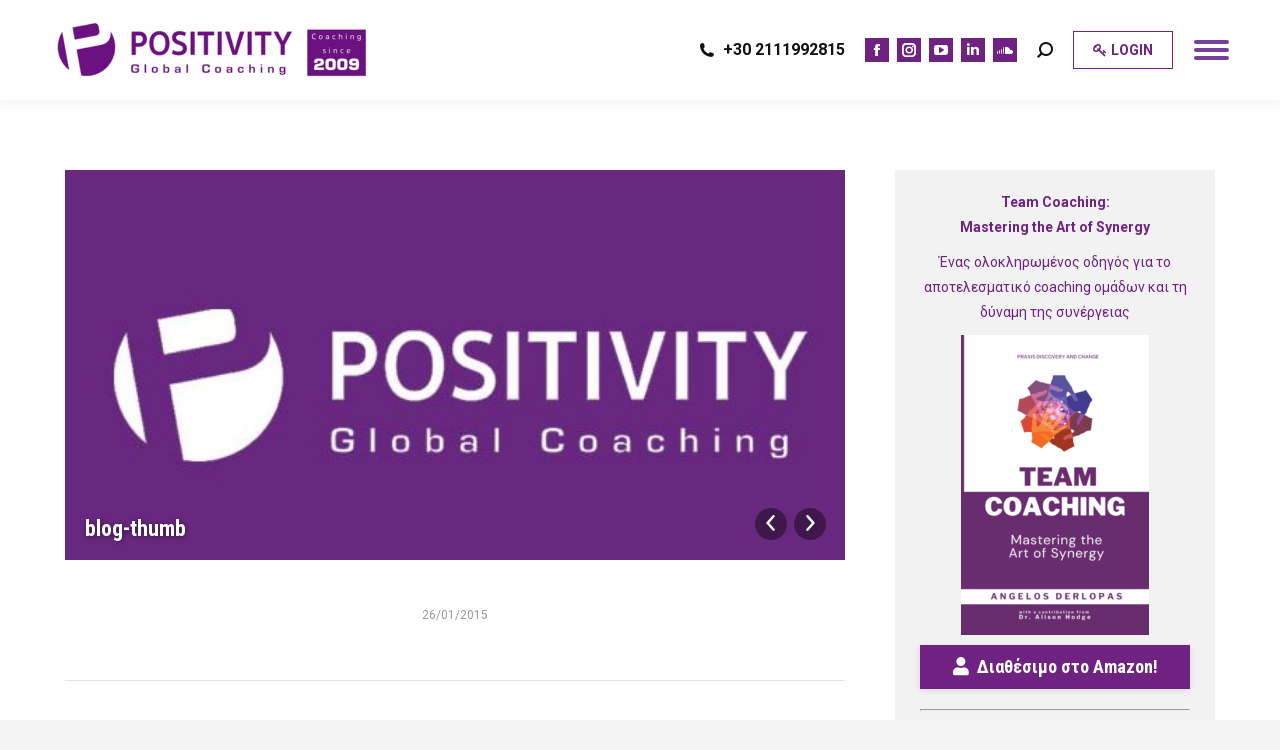

--- FILE ---
content_type: text/html; charset=UTF-8
request_url: https://positivity.gr/dt_gallery/conference-album/
body_size: 136184
content:
<!DOCTYPE html>
<!--[if !(IE 6) | !(IE 7) | !(IE 8)  ]><!-->
<html lang="el" class="no-js">
<!--<![endif]-->
<head>
	<meta charset="UTF-8" />
		<meta name="viewport" content="width=device-width, initial-scale=1, maximum-scale=1, user-scalable=0">
		<meta name="theme-color" content="#702283"/>	<link rel="profile" href="https://gmpg.org/xfn/11" />
	<meta name='robots' content='index, follow, max-image-preview:large, max-snippet:-1, max-video-preview:-1' />
	<style>img:is([sizes="auto" i], [sizes^="auto," i]) { contain-intrinsic-size: 3000px 1500px }</style>
	
	<!-- This site is optimized with the Yoast SEO Premium plugin v25.3 (Yoast SEO v25.3) - https://yoast.com/wordpress/plugins/seo/ -->
	<title>Conference Album - Positivity Coaching</title>
	<link rel="canonical" href="https://positivity.gr/dt_gallery/conference-album/" />
	<meta property="og:locale" content="el_GR" />
	<meta property="og:type" content="article" />
	<meta property="og:title" content="Conference Album" />
	<meta property="og:url" content="https://positivity.gr/dt_gallery/conference-album/" />
	<meta property="og:site_name" content="Positivity Coaching" />
	<meta property="article:publisher" content="https://www.facebook.com/positivityglobalcoaching/" />
	<meta property="og:image" content="https://positivity.gr/wp-content/uploads/2022/09/blog-thumb-2-e1671873662396.jpg" />
	<meta property="og:image:width" content="558" />
	<meta property="og:image:height" content="568" />
	<meta property="og:image:type" content="image/jpeg" />
	<meta name="twitter:card" content="summary_large_image" />
	<meta name="twitter:site" content="@GrPositivity" />
	<script type="application/ld+json" class="yoast-schema-graph">{"@context":"https://schema.org","@graph":[{"@type":"WebPage","@id":"https://positivity.gr/dt_gallery/conference-album/","url":"https://positivity.gr/dt_gallery/conference-album/","name":"Conference Album - Positivity Coaching","isPartOf":{"@id":"https://positivity.gr/#website"},"primaryImageOfPage":{"@id":"https://positivity.gr/dt_gallery/conference-album/#primaryimage"},"image":{"@id":"https://positivity.gr/dt_gallery/conference-album/#primaryimage"},"thumbnailUrl":"https://positivity.gr/wp-content/uploads/2022/09/blog-thumb-2-e1671873662396.jpg","datePublished":"2015-01-26T16:29:16+00:00","breadcrumb":{"@id":"https://positivity.gr/dt_gallery/conference-album/#breadcrumb"},"inLanguage":"el","potentialAction":[{"@type":"ReadAction","target":["https://positivity.gr/dt_gallery/conference-album/"]}]},{"@type":"ImageObject","inLanguage":"el","@id":"https://positivity.gr/dt_gallery/conference-album/#primaryimage","url":"https://positivity.gr/wp-content/uploads/2022/09/blog-thumb-2-e1671873662396.jpg","contentUrl":"https://positivity.gr/wp-content/uploads/2022/09/blog-thumb-2-e1671873662396.jpg","width":558,"height":568},{"@type":"BreadcrumbList","@id":"https://positivity.gr/dt_gallery/conference-album/#breadcrumb","itemListElement":[{"@type":"ListItem","position":1,"name":"Home","item":"https://positivity.gr/"},{"@type":"ListItem","position":2,"name":"Photo Albums","item":"https://positivity.gr/dt_gallery/"},{"@type":"ListItem","position":3,"name":"Conference Album"}]},{"@type":"WebSite","@id":"https://positivity.gr/#website","url":"https://positivity.gr/","name":"Positivity Coaching","description":"Together we grow","publisher":{"@id":"https://positivity.gr/#organization"},"potentialAction":[{"@type":"SearchAction","target":{"@type":"EntryPoint","urlTemplate":"https://positivity.gr/?s={search_term_string}"},"query-input":{"@type":"PropertyValueSpecification","valueRequired":true,"valueName":"search_term_string"}}],"inLanguage":"el"},{"@type":"Organization","@id":"https://positivity.gr/#organization","name":"Positivity Coaching","url":"https://positivity.gr/","logo":{"@type":"ImageObject","inLanguage":"el","@id":"https://positivity.gr/#/schema/logo/image/","url":"https://positivity.gr/wp-content/uploads/2022/10/14-white-768x237-1.jpg","contentUrl":"https://positivity.gr/wp-content/uploads/2022/10/14-white-768x237-1.jpg","width":768,"height":237,"caption":"Positivity Coaching"},"image":{"@id":"https://positivity.gr/#/schema/logo/image/"},"sameAs":["https://www.facebook.com/positivityglobalcoaching/","https://x.com/GrPositivity","https://www.linkedin.com/company/positivityglobal/mycompany/?viewAsMember=true","https://www.instagram.com/positivity.coaching/"]}]}</script>
	<!-- / Yoast SEO Premium plugin. -->


<link rel='dns-prefetch' href='//fonts.googleapis.com' />
<link rel="alternate" type="application/rss+xml" title="Ροή RSS &raquo; Positivity Coaching" href="https://positivity.gr/feed/" />
<link rel="alternate" type="text/calendar" title="Positivity Coaching &raquo; iCal Τροφοδοσία" href="https://positivity.gr/events/?ical=1" />
<script>
window._wpemojiSettings = {"baseUrl":"https:\/\/s.w.org\/images\/core\/emoji\/16.0.1\/72x72\/","ext":".png","svgUrl":"https:\/\/s.w.org\/images\/core\/emoji\/16.0.1\/svg\/","svgExt":".svg","source":{"concatemoji":"https:\/\/positivity.gr\/wp-includes\/js\/wp-emoji-release.min.js?ver=6.8.3"}};
/*! This file is auto-generated */
!function(s,n){var o,i,e;function c(e){try{var t={supportTests:e,timestamp:(new Date).valueOf()};sessionStorage.setItem(o,JSON.stringify(t))}catch(e){}}function p(e,t,n){e.clearRect(0,0,e.canvas.width,e.canvas.height),e.fillText(t,0,0);var t=new Uint32Array(e.getImageData(0,0,e.canvas.width,e.canvas.height).data),a=(e.clearRect(0,0,e.canvas.width,e.canvas.height),e.fillText(n,0,0),new Uint32Array(e.getImageData(0,0,e.canvas.width,e.canvas.height).data));return t.every(function(e,t){return e===a[t]})}function u(e,t){e.clearRect(0,0,e.canvas.width,e.canvas.height),e.fillText(t,0,0);for(var n=e.getImageData(16,16,1,1),a=0;a<n.data.length;a++)if(0!==n.data[a])return!1;return!0}function f(e,t,n,a){switch(t){case"flag":return n(e,"\ud83c\udff3\ufe0f\u200d\u26a7\ufe0f","\ud83c\udff3\ufe0f\u200b\u26a7\ufe0f")?!1:!n(e,"\ud83c\udde8\ud83c\uddf6","\ud83c\udde8\u200b\ud83c\uddf6")&&!n(e,"\ud83c\udff4\udb40\udc67\udb40\udc62\udb40\udc65\udb40\udc6e\udb40\udc67\udb40\udc7f","\ud83c\udff4\u200b\udb40\udc67\u200b\udb40\udc62\u200b\udb40\udc65\u200b\udb40\udc6e\u200b\udb40\udc67\u200b\udb40\udc7f");case"emoji":return!a(e,"\ud83e\udedf")}return!1}function g(e,t,n,a){var r="undefined"!=typeof WorkerGlobalScope&&self instanceof WorkerGlobalScope?new OffscreenCanvas(300,150):s.createElement("canvas"),o=r.getContext("2d",{willReadFrequently:!0}),i=(o.textBaseline="top",o.font="600 32px Arial",{});return e.forEach(function(e){i[e]=t(o,e,n,a)}),i}function t(e){var t=s.createElement("script");t.src=e,t.defer=!0,s.head.appendChild(t)}"undefined"!=typeof Promise&&(o="wpEmojiSettingsSupports",i=["flag","emoji"],n.supports={everything:!0,everythingExceptFlag:!0},e=new Promise(function(e){s.addEventListener("DOMContentLoaded",e,{once:!0})}),new Promise(function(t){var n=function(){try{var e=JSON.parse(sessionStorage.getItem(o));if("object"==typeof e&&"number"==typeof e.timestamp&&(new Date).valueOf()<e.timestamp+604800&&"object"==typeof e.supportTests)return e.supportTests}catch(e){}return null}();if(!n){if("undefined"!=typeof Worker&&"undefined"!=typeof OffscreenCanvas&&"undefined"!=typeof URL&&URL.createObjectURL&&"undefined"!=typeof Blob)try{var e="postMessage("+g.toString()+"("+[JSON.stringify(i),f.toString(),p.toString(),u.toString()].join(",")+"));",a=new Blob([e],{type:"text/javascript"}),r=new Worker(URL.createObjectURL(a),{name:"wpTestEmojiSupports"});return void(r.onmessage=function(e){c(n=e.data),r.terminate(),t(n)})}catch(e){}c(n=g(i,f,p,u))}t(n)}).then(function(e){for(var t in e)n.supports[t]=e[t],n.supports.everything=n.supports.everything&&n.supports[t],"flag"!==t&&(n.supports.everythingExceptFlag=n.supports.everythingExceptFlag&&n.supports[t]);n.supports.everythingExceptFlag=n.supports.everythingExceptFlag&&!n.supports.flag,n.DOMReady=!1,n.readyCallback=function(){n.DOMReady=!0}}).then(function(){return e}).then(function(){var e;n.supports.everything||(n.readyCallback(),(e=n.source||{}).concatemoji?t(e.concatemoji):e.wpemoji&&e.twemoji&&(t(e.twemoji),t(e.wpemoji)))}))}((window,document),window._wpemojiSettings);
</script>
<style id='wp-emoji-styles-inline-css'>

	img.wp-smiley, img.emoji {
		display: inline !important;
		border: none !important;
		box-shadow: none !important;
		height: 1em !important;
		width: 1em !important;
		margin: 0 0.07em !important;
		vertical-align: -0.1em !important;
		background: none !important;
		padding: 0 !important;
	}
</style>
<style id='classic-theme-styles-inline-css'>
/*! This file is auto-generated */
.wp-block-button__link{color:#fff;background-color:#32373c;border-radius:9999px;box-shadow:none;text-decoration:none;padding:calc(.667em + 2px) calc(1.333em + 2px);font-size:1.125em}.wp-block-file__button{background:#32373c;color:#fff;text-decoration:none}
</style>
<link rel='stylesheet' id='wpzoom-social-icons-block-style-css' href='https://positivity.gr/wp-content/plugins/social-icons-widget-by-wpzoom/block/dist/style-wpzoom-social-icons.css?ver=4.5.1' media='all' />
<style id='global-styles-inline-css'>
:root{--wp--preset--aspect-ratio--square: 1;--wp--preset--aspect-ratio--4-3: 4/3;--wp--preset--aspect-ratio--3-4: 3/4;--wp--preset--aspect-ratio--3-2: 3/2;--wp--preset--aspect-ratio--2-3: 2/3;--wp--preset--aspect-ratio--16-9: 16/9;--wp--preset--aspect-ratio--9-16: 9/16;--wp--preset--color--black: #000000;--wp--preset--color--cyan-bluish-gray: #abb8c3;--wp--preset--color--white: #FFF;--wp--preset--color--pale-pink: #f78da7;--wp--preset--color--vivid-red: #cf2e2e;--wp--preset--color--luminous-vivid-orange: #ff6900;--wp--preset--color--luminous-vivid-amber: #fcb900;--wp--preset--color--light-green-cyan: #7bdcb5;--wp--preset--color--vivid-green-cyan: #00d084;--wp--preset--color--pale-cyan-blue: #8ed1fc;--wp--preset--color--vivid-cyan-blue: #0693e3;--wp--preset--color--vivid-purple: #9b51e0;--wp--preset--color--accent: #702283;--wp--preset--color--dark-gray: #111;--wp--preset--color--light-gray: #767676;--wp--preset--gradient--vivid-cyan-blue-to-vivid-purple: linear-gradient(135deg,rgba(6,147,227,1) 0%,rgb(155,81,224) 100%);--wp--preset--gradient--light-green-cyan-to-vivid-green-cyan: linear-gradient(135deg,rgb(122,220,180) 0%,rgb(0,208,130) 100%);--wp--preset--gradient--luminous-vivid-amber-to-luminous-vivid-orange: linear-gradient(135deg,rgba(252,185,0,1) 0%,rgba(255,105,0,1) 100%);--wp--preset--gradient--luminous-vivid-orange-to-vivid-red: linear-gradient(135deg,rgba(255,105,0,1) 0%,rgb(207,46,46) 100%);--wp--preset--gradient--very-light-gray-to-cyan-bluish-gray: linear-gradient(135deg,rgb(238,238,238) 0%,rgb(169,184,195) 100%);--wp--preset--gradient--cool-to-warm-spectrum: linear-gradient(135deg,rgb(74,234,220) 0%,rgb(151,120,209) 20%,rgb(207,42,186) 40%,rgb(238,44,130) 60%,rgb(251,105,98) 80%,rgb(254,248,76) 100%);--wp--preset--gradient--blush-light-purple: linear-gradient(135deg,rgb(255,206,236) 0%,rgb(152,150,240) 100%);--wp--preset--gradient--blush-bordeaux: linear-gradient(135deg,rgb(254,205,165) 0%,rgb(254,45,45) 50%,rgb(107,0,62) 100%);--wp--preset--gradient--luminous-dusk: linear-gradient(135deg,rgb(255,203,112) 0%,rgb(199,81,192) 50%,rgb(65,88,208) 100%);--wp--preset--gradient--pale-ocean: linear-gradient(135deg,rgb(255,245,203) 0%,rgb(182,227,212) 50%,rgb(51,167,181) 100%);--wp--preset--gradient--electric-grass: linear-gradient(135deg,rgb(202,248,128) 0%,rgb(113,206,126) 100%);--wp--preset--gradient--midnight: linear-gradient(135deg,rgb(2,3,129) 0%,rgb(40,116,252) 100%);--wp--preset--font-size--small: 13px;--wp--preset--font-size--medium: 20px;--wp--preset--font-size--large: 36px;--wp--preset--font-size--x-large: 42px;--wp--preset--spacing--20: 0.44rem;--wp--preset--spacing--30: 0.67rem;--wp--preset--spacing--40: 1rem;--wp--preset--spacing--50: 1.5rem;--wp--preset--spacing--60: 2.25rem;--wp--preset--spacing--70: 3.38rem;--wp--preset--spacing--80: 5.06rem;--wp--preset--shadow--natural: 6px 6px 9px rgba(0, 0, 0, 0.2);--wp--preset--shadow--deep: 12px 12px 50px rgba(0, 0, 0, 0.4);--wp--preset--shadow--sharp: 6px 6px 0px rgba(0, 0, 0, 0.2);--wp--preset--shadow--outlined: 6px 6px 0px -3px rgba(255, 255, 255, 1), 6px 6px rgba(0, 0, 0, 1);--wp--preset--shadow--crisp: 6px 6px 0px rgba(0, 0, 0, 1);}:where(.is-layout-flex){gap: 0.5em;}:where(.is-layout-grid){gap: 0.5em;}body .is-layout-flex{display: flex;}.is-layout-flex{flex-wrap: wrap;align-items: center;}.is-layout-flex > :is(*, div){margin: 0;}body .is-layout-grid{display: grid;}.is-layout-grid > :is(*, div){margin: 0;}:where(.wp-block-columns.is-layout-flex){gap: 2em;}:where(.wp-block-columns.is-layout-grid){gap: 2em;}:where(.wp-block-post-template.is-layout-flex){gap: 1.25em;}:where(.wp-block-post-template.is-layout-grid){gap: 1.25em;}.has-black-color{color: var(--wp--preset--color--black) !important;}.has-cyan-bluish-gray-color{color: var(--wp--preset--color--cyan-bluish-gray) !important;}.has-white-color{color: var(--wp--preset--color--white) !important;}.has-pale-pink-color{color: var(--wp--preset--color--pale-pink) !important;}.has-vivid-red-color{color: var(--wp--preset--color--vivid-red) !important;}.has-luminous-vivid-orange-color{color: var(--wp--preset--color--luminous-vivid-orange) !important;}.has-luminous-vivid-amber-color{color: var(--wp--preset--color--luminous-vivid-amber) !important;}.has-light-green-cyan-color{color: var(--wp--preset--color--light-green-cyan) !important;}.has-vivid-green-cyan-color{color: var(--wp--preset--color--vivid-green-cyan) !important;}.has-pale-cyan-blue-color{color: var(--wp--preset--color--pale-cyan-blue) !important;}.has-vivid-cyan-blue-color{color: var(--wp--preset--color--vivid-cyan-blue) !important;}.has-vivid-purple-color{color: var(--wp--preset--color--vivid-purple) !important;}.has-black-background-color{background-color: var(--wp--preset--color--black) !important;}.has-cyan-bluish-gray-background-color{background-color: var(--wp--preset--color--cyan-bluish-gray) !important;}.has-white-background-color{background-color: var(--wp--preset--color--white) !important;}.has-pale-pink-background-color{background-color: var(--wp--preset--color--pale-pink) !important;}.has-vivid-red-background-color{background-color: var(--wp--preset--color--vivid-red) !important;}.has-luminous-vivid-orange-background-color{background-color: var(--wp--preset--color--luminous-vivid-orange) !important;}.has-luminous-vivid-amber-background-color{background-color: var(--wp--preset--color--luminous-vivid-amber) !important;}.has-light-green-cyan-background-color{background-color: var(--wp--preset--color--light-green-cyan) !important;}.has-vivid-green-cyan-background-color{background-color: var(--wp--preset--color--vivid-green-cyan) !important;}.has-pale-cyan-blue-background-color{background-color: var(--wp--preset--color--pale-cyan-blue) !important;}.has-vivid-cyan-blue-background-color{background-color: var(--wp--preset--color--vivid-cyan-blue) !important;}.has-vivid-purple-background-color{background-color: var(--wp--preset--color--vivid-purple) !important;}.has-black-border-color{border-color: var(--wp--preset--color--black) !important;}.has-cyan-bluish-gray-border-color{border-color: var(--wp--preset--color--cyan-bluish-gray) !important;}.has-white-border-color{border-color: var(--wp--preset--color--white) !important;}.has-pale-pink-border-color{border-color: var(--wp--preset--color--pale-pink) !important;}.has-vivid-red-border-color{border-color: var(--wp--preset--color--vivid-red) !important;}.has-luminous-vivid-orange-border-color{border-color: var(--wp--preset--color--luminous-vivid-orange) !important;}.has-luminous-vivid-amber-border-color{border-color: var(--wp--preset--color--luminous-vivid-amber) !important;}.has-light-green-cyan-border-color{border-color: var(--wp--preset--color--light-green-cyan) !important;}.has-vivid-green-cyan-border-color{border-color: var(--wp--preset--color--vivid-green-cyan) !important;}.has-pale-cyan-blue-border-color{border-color: var(--wp--preset--color--pale-cyan-blue) !important;}.has-vivid-cyan-blue-border-color{border-color: var(--wp--preset--color--vivid-cyan-blue) !important;}.has-vivid-purple-border-color{border-color: var(--wp--preset--color--vivid-purple) !important;}.has-vivid-cyan-blue-to-vivid-purple-gradient-background{background: var(--wp--preset--gradient--vivid-cyan-blue-to-vivid-purple) !important;}.has-light-green-cyan-to-vivid-green-cyan-gradient-background{background: var(--wp--preset--gradient--light-green-cyan-to-vivid-green-cyan) !important;}.has-luminous-vivid-amber-to-luminous-vivid-orange-gradient-background{background: var(--wp--preset--gradient--luminous-vivid-amber-to-luminous-vivid-orange) !important;}.has-luminous-vivid-orange-to-vivid-red-gradient-background{background: var(--wp--preset--gradient--luminous-vivid-orange-to-vivid-red) !important;}.has-very-light-gray-to-cyan-bluish-gray-gradient-background{background: var(--wp--preset--gradient--very-light-gray-to-cyan-bluish-gray) !important;}.has-cool-to-warm-spectrum-gradient-background{background: var(--wp--preset--gradient--cool-to-warm-spectrum) !important;}.has-blush-light-purple-gradient-background{background: var(--wp--preset--gradient--blush-light-purple) !important;}.has-blush-bordeaux-gradient-background{background: var(--wp--preset--gradient--blush-bordeaux) !important;}.has-luminous-dusk-gradient-background{background: var(--wp--preset--gradient--luminous-dusk) !important;}.has-pale-ocean-gradient-background{background: var(--wp--preset--gradient--pale-ocean) !important;}.has-electric-grass-gradient-background{background: var(--wp--preset--gradient--electric-grass) !important;}.has-midnight-gradient-background{background: var(--wp--preset--gradient--midnight) !important;}.has-small-font-size{font-size: var(--wp--preset--font-size--small) !important;}.has-medium-font-size{font-size: var(--wp--preset--font-size--medium) !important;}.has-large-font-size{font-size: var(--wp--preset--font-size--large) !important;}.has-x-large-font-size{font-size: var(--wp--preset--font-size--x-large) !important;}
:where(.wp-block-post-template.is-layout-flex){gap: 1.25em;}:where(.wp-block-post-template.is-layout-grid){gap: 1.25em;}
:where(.wp-block-columns.is-layout-flex){gap: 2em;}:where(.wp-block-columns.is-layout-grid){gap: 2em;}
:root :where(.wp-block-pullquote){font-size: 1.5em;line-height: 1.6;}
</style>
<link rel='stylesheet' id='the7-font-css' href='https://positivity.gr/wp-content/themes/dt-the7/fonts/icomoon-the7-font/icomoon-the7-font.min.css?ver=12.5.2' media='all' />
<link rel='stylesheet' id='the7-awesome-fonts-css' href='https://positivity.gr/wp-content/themes/dt-the7/fonts/FontAwesome/css/all.min.css?ver=12.5.2' media='all' />
<link rel='stylesheet' id='the7-awesome-fonts-back-css' href='https://positivity.gr/wp-content/themes/dt-the7/fonts/FontAwesome/back-compat.min.css?ver=12.5.2' media='all' />
<link rel='stylesheet' id='the7-icomoon-font-awesome-14x14-css' href='https://positivity.gr/wp-content/uploads/smile_fonts/icomoon-font-awesome-14x14/icomoon-font-awesome-14x14.css?ver=6.8.3' media='all' />
<link rel='stylesheet' id='the7-fontello-css' href='https://positivity.gr/wp-content/themes/dt-the7/fonts/fontello/css/fontello.min.css?ver=12.5.2' media='all' />
<link rel='stylesheet' id='dflip-style-css' href='https://positivity.gr/wp-content/plugins/3d-flipbook-dflip-lite/assets/css/dflip.min.css?ver=2.3.65' media='all' />
<link rel='stylesheet' id='wpzoom-social-icons-socicon-css' href='https://positivity.gr/wp-content/plugins/social-icons-widget-by-wpzoom/assets/css/wpzoom-socicon.css?ver=1749719702' media='all' />
<link rel='stylesheet' id='wpzoom-social-icons-genericons-css' href='https://positivity.gr/wp-content/plugins/social-icons-widget-by-wpzoom/assets/css/genericons.css?ver=1749719702' media='all' />
<link rel='stylesheet' id='wpzoom-social-icons-academicons-css' href='https://positivity.gr/wp-content/plugins/social-icons-widget-by-wpzoom/assets/css/academicons.min.css?ver=1749719702' media='all' />
<link rel='stylesheet' id='wpzoom-social-icons-font-awesome-3-css' href='https://positivity.gr/wp-content/plugins/social-icons-widget-by-wpzoom/assets/css/font-awesome-3.min.css?ver=1749719702' media='all' />
<link rel='stylesheet' id='dashicons-css' href='https://positivity.gr/wp-includes/css/dashicons.min.css?ver=6.8.3' media='all' />
<link rel='stylesheet' id='wpzoom-social-icons-styles-css' href='https://positivity.gr/wp-content/plugins/social-icons-widget-by-wpzoom/assets/css/wpzoom-social-icons-styles.css?ver=1749719702' media='all' />
<link rel='stylesheet' id='dt-web-fonts-css' href='https://fonts.googleapis.com/css?family=Roboto:400,400italic,600,700%7CRoboto+Condensed:400,600,700' media='all' />
<link rel='stylesheet' id='dt-main-css' href='https://positivity.gr/wp-content/themes/dt-the7/css/main.min.css?ver=12.5.2' media='all' />
<style id='dt-main-inline-css'>
body #load {
  display: block;
  height: 100%;
  overflow: hidden;
  position: fixed;
  width: 100%;
  z-index: 9901;
  opacity: 1;
  visibility: visible;
  transition: all .35s ease-out;
}
.load-wrap {
  width: 100%;
  height: 100%;
  background-position: center center;
  background-repeat: no-repeat;
  text-align: center;
  display: -ms-flexbox;
  display: -ms-flex;
  display: flex;
  -ms-align-items: center;
  -ms-flex-align: center;
  align-items: center;
  -ms-flex-flow: column wrap;
  flex-flow: column wrap;
  -ms-flex-pack: center;
  -ms-justify-content: center;
  justify-content: center;
}
.load-wrap > svg {
  position: absolute;
  top: 50%;
  left: 50%;
  transform: translate(-50%,-50%);
}
#load {
  background: var(--the7-elementor-beautiful-loading-bg,rgba(0,0,0,0.11));
  --the7-beautiful-spinner-color2: var(--the7-beautiful-spinner-color,#702283);
}

</style>
<link rel='stylesheet' id='the7-custom-scrollbar-css' href='https://positivity.gr/wp-content/themes/dt-the7/lib/custom-scrollbar/custom-scrollbar.min.css?ver=12.5.2' media='all' />
<link rel='stylesheet' id='the7-wpbakery-css' href='https://positivity.gr/wp-content/themes/dt-the7/css/wpbakery.min.css?ver=12.5.2' media='all' />
<link rel='stylesheet' id='the7-core-css' href='https://positivity.gr/wp-content/plugins/dt-the7-core/assets/css/post-type.min.css?ver=2.7.10' media='all' />
<link rel='stylesheet' id='the7-css-vars-css' href='https://positivity.gr/wp-content/uploads/the7-css/css-vars.css?ver=31c211b0eaa9' media='all' />
<link rel='stylesheet' id='dt-custom-css' href='https://positivity.gr/wp-content/uploads/the7-css/custom.css?ver=31c211b0eaa9' media='all' />
<link rel='stylesheet' id='dt-media-css' href='https://positivity.gr/wp-content/uploads/the7-css/media.css?ver=31c211b0eaa9' media='all' />
<link rel='stylesheet' id='the7-mega-menu-css' href='https://positivity.gr/wp-content/uploads/the7-css/mega-menu.css?ver=31c211b0eaa9' media='all' />
<link rel='stylesheet' id='the7-elements-albums-portfolio-css' href='https://positivity.gr/wp-content/uploads/the7-css/the7-elements-albums-portfolio.css?ver=31c211b0eaa9' media='all' />
<link rel='stylesheet' id='the7-elements-css' href='https://positivity.gr/wp-content/uploads/the7-css/post-type-dynamic.css?ver=31c211b0eaa9' media='all' />
<link rel='stylesheet' id='style-css' href='https://positivity.gr/wp-content/themes/dt-the7/style.css?ver=12.5.2' media='all' />
<link rel='preload' as='font'  id='wpzoom-social-icons-font-academicons-woff2-css' href='https://positivity.gr/wp-content/plugins/social-icons-widget-by-wpzoom/assets/font/academicons.woff2?v=1.9.2' type='font/woff2' crossorigin />
<link rel='preload' as='font'  id='wpzoom-social-icons-font-fontawesome-3-woff2-css' href='https://positivity.gr/wp-content/plugins/social-icons-widget-by-wpzoom/assets/font/fontawesome-webfont.woff2?v=4.7.0' type='font/woff2' crossorigin />
<link rel='preload' as='font'  id='wpzoom-social-icons-font-genericons-woff-css' href='https://positivity.gr/wp-content/plugins/social-icons-widget-by-wpzoom/assets/font/Genericons.woff' type='font/woff' crossorigin />
<link rel='preload' as='font'  id='wpzoom-social-icons-font-socicon-woff2-css' href='https://positivity.gr/wp-content/plugins/social-icons-widget-by-wpzoom/assets/font/socicon.woff2?v=4.5.1' type='font/woff2' crossorigin />
<script data-cfasync="false" src="https://positivity.gr/wp-includes/js/jquery/jquery.min.js?ver=3.7.1" id="jquery-core-js"></script>
<script data-cfasync="false" src="https://positivity.gr/wp-includes/js/jquery/jquery-migrate.min.js?ver=3.4.1" id="jquery-migrate-js"></script>
<script id="dt-above-fold-js-extra">
var dtLocal = {"themeUrl":"https:\/\/positivity.gr\/wp-content\/themes\/dt-the7","passText":"To view this protected post, enter the password below:","moreButtonText":{"loading":"Loading...","loadMore":"Load more"},"postID":"149","ajaxurl":"https:\/\/positivity.gr\/wp-admin\/admin-ajax.php","REST":{"baseUrl":"https:\/\/positivity.gr\/wp-json\/the7\/v1","endpoints":{"sendMail":"\/send-mail"}},"contactMessages":{"required":"One or more fields have an error. Please check and try again.","terms":"Please accept the privacy policy.","fillTheCaptchaError":"Please, fill the captcha."},"captchaSiteKey":"","ajaxNonce":"2919f851e3","pageData":"","themeSettings":{"smoothScroll":"on","lazyLoading":false,"desktopHeader":{"height":110},"ToggleCaptionEnabled":"disabled","ToggleCaption":"Navigation","floatingHeader":{"showAfter":70,"showMenu":true,"height":76,"logo":{"showLogo":true,"html":"<img class=\" preload-me\" src=\"https:\/\/positivity.gr\/wp-content\/uploads\/2024\/09\/logo-2009.png\" srcset=\"https:\/\/positivity.gr\/wp-content\/uploads\/2024\/09\/logo-2009.png 323w, https:\/\/positivity.gr\/wp-content\/uploads\/2024\/09\/logo-2009.png 323w\" width=\"323\" height=\"100\"   sizes=\"323px\" alt=\"Positivity Coaching\" \/>","url":"https:\/\/positivity.gr\/"}},"topLine":{"floatingTopLine":{"logo":{"showLogo":false,"html":""}}},"mobileHeader":{"firstSwitchPoint":1280,"secondSwitchPoint":778,"firstSwitchPointHeight":60,"secondSwitchPointHeight":60,"mobileToggleCaptionEnabled":"disabled","mobileToggleCaption":"Menu"},"stickyMobileHeaderFirstSwitch":{"logo":{"html":"<img class=\" preload-me\" src=\"https:\/\/positivity.gr\/wp-content\/uploads\/2024\/09\/logo-2009.png\" srcset=\"https:\/\/positivity.gr\/wp-content\/uploads\/2024\/09\/logo-2009.png 323w, https:\/\/positivity.gr\/wp-content\/uploads\/2024\/09\/logo-2009.png 323w\" width=\"323\" height=\"100\"   sizes=\"323px\" alt=\"Positivity Coaching\" \/>"}},"stickyMobileHeaderSecondSwitch":{"logo":{"html":"<img class=\" preload-me\" src=\"https:\/\/positivity.gr\/wp-content\/uploads\/2024\/09\/logo-2009.png\" srcset=\"https:\/\/positivity.gr\/wp-content\/uploads\/2024\/09\/logo-2009.png 323w, https:\/\/positivity.gr\/wp-content\/uploads\/2024\/09\/logo-2009.png 323w\" width=\"323\" height=\"100\"   sizes=\"323px\" alt=\"Positivity Coaching\" \/>"}},"sidebar":{"switchPoint":992},"boxedWidth":"1280px"},"VCMobileScreenWidth":"768"};
var dtShare = {"shareButtonText":{"facebook":"Share on Facebook","twitter":"Share on X","pinterest":"Pin it","linkedin":"Share on Linkedin","whatsapp":"Share on Whatsapp"},"overlayOpacity":"85"};
</script>
<script src="https://positivity.gr/wp-content/themes/dt-the7/js/above-the-fold.min.js?ver=12.5.2" id="dt-above-fold-js"></script>
<script></script><link rel="https://api.w.org/" href="https://positivity.gr/wp-json/" /><link rel="alternate" title="JSON" type="application/json" href="https://positivity.gr/wp-json/wp/v2/dt_gallery/149" /><link rel="EditURI" type="application/rsd+xml" title="RSD" href="https://positivity.gr/xmlrpc.php?rsd" />
<link rel='shortlink' href='https://positivity.gr/?p=149' />
<link rel="alternate" title="oEmbed (JSON)" type="application/json+oembed" href="https://positivity.gr/wp-json/oembed/1.0/embed?url=https%3A%2F%2Fpositivity.gr%2Fdt_gallery%2Fconference-album%2F" />
<link rel="alternate" title="oEmbed (XML)" type="text/xml+oembed" href="https://positivity.gr/wp-json/oembed/1.0/embed?url=https%3A%2F%2Fpositivity.gr%2Fdt_gallery%2Fconference-album%2F&#038;format=xml" />

		<!-- GA Google Analytics @ https://m0n.co/ga -->
		<script>
			(function(i,s,o,g,r,a,m){i['GoogleAnalyticsObject']=r;i[r]=i[r]||function(){
			(i[r].q=i[r].q||[]).push(arguments)},i[r].l=1*new Date();a=s.createElement(o),
			m=s.getElementsByTagName(o)[0];a.async=1;a.src=g;m.parentNode.insertBefore(a,m)
			})(window,document,'script','https://www.google-analytics.com/analytics.js','ga');
			ga('create', 'UA-23068136-1', 'auto');
			ga('require', 'displayfeatures');
			ga('require', 'linkid');
			ga('send', 'pageview');
		</script>

	<meta name="et-api-version" content="v1"><meta name="et-api-origin" content="https://positivity.gr"><link rel="https://theeventscalendar.com/" href="https://positivity.gr/wp-json/tribe/tickets/v1/" /><meta name="tec-api-version" content="v1"><meta name="tec-api-origin" content="https://positivity.gr"><link rel="alternate" href="https://positivity.gr/wp-json/tribe/events/v1/" /><meta name="generator" content="Powered by WPBakery Page Builder - drag and drop page builder for WordPress."/>
<meta name="generator" content="Powered by Slider Revolution 6.7.34 - responsive, Mobile-Friendly Slider Plugin for WordPress with comfortable drag and drop interface." />
<script type="text/javascript" id="the7-loader-script">
document.addEventListener("DOMContentLoaded", function(event) {
	var load = document.getElementById("load");
	if(!load.classList.contains('loader-removed')){
		var removeLoading = setTimeout(function() {
			load.className += " loader-removed";
		}, 300);
	}
});
</script>
		<link rel="icon" href="https://positivity.gr/wp-content/uploads/2022/05/purple-p-symbol-e1652081090479.png" type="image/png" sizes="16x16"/><link rel="icon" href="https://positivity.gr/wp-content/uploads/2022/05/icon-e1652081115455.png" type="image/png" sizes="32x32"/><script>function setREVStartSize(e){
			//window.requestAnimationFrame(function() {
				window.RSIW = window.RSIW===undefined ? window.innerWidth : window.RSIW;
				window.RSIH = window.RSIH===undefined ? window.innerHeight : window.RSIH;
				try {
					var pw = document.getElementById(e.c).parentNode.offsetWidth,
						newh;
					pw = pw===0 || isNaN(pw) || (e.l=="fullwidth" || e.layout=="fullwidth") ? window.RSIW : pw;
					e.tabw = e.tabw===undefined ? 0 : parseInt(e.tabw);
					e.thumbw = e.thumbw===undefined ? 0 : parseInt(e.thumbw);
					e.tabh = e.tabh===undefined ? 0 : parseInt(e.tabh);
					e.thumbh = e.thumbh===undefined ? 0 : parseInt(e.thumbh);
					e.tabhide = e.tabhide===undefined ? 0 : parseInt(e.tabhide);
					e.thumbhide = e.thumbhide===undefined ? 0 : parseInt(e.thumbhide);
					e.mh = e.mh===undefined || e.mh=="" || e.mh==="auto" ? 0 : parseInt(e.mh,0);
					if(e.layout==="fullscreen" || e.l==="fullscreen")
						newh = Math.max(e.mh,window.RSIH);
					else{
						e.gw = Array.isArray(e.gw) ? e.gw : [e.gw];
						for (var i in e.rl) if (e.gw[i]===undefined || e.gw[i]===0) e.gw[i] = e.gw[i-1];
						e.gh = e.el===undefined || e.el==="" || (Array.isArray(e.el) && e.el.length==0)? e.gh : e.el;
						e.gh = Array.isArray(e.gh) ? e.gh : [e.gh];
						for (var i in e.rl) if (e.gh[i]===undefined || e.gh[i]===0) e.gh[i] = e.gh[i-1];
											
						var nl = new Array(e.rl.length),
							ix = 0,
							sl;
						e.tabw = e.tabhide>=pw ? 0 : e.tabw;
						e.thumbw = e.thumbhide>=pw ? 0 : e.thumbw;
						e.tabh = e.tabhide>=pw ? 0 : e.tabh;
						e.thumbh = e.thumbhide>=pw ? 0 : e.thumbh;
						for (var i in e.rl) nl[i] = e.rl[i]<window.RSIW ? 0 : e.rl[i];
						sl = nl[0];
						for (var i in nl) if (sl>nl[i] && nl[i]>0) { sl = nl[i]; ix=i;}
						var m = pw>(e.gw[ix]+e.tabw+e.thumbw) ? 1 : (pw-(e.tabw+e.thumbw)) / (e.gw[ix]);
						newh =  (e.gh[ix] * m) + (e.tabh + e.thumbh);
					}
					var el = document.getElementById(e.c);
					if (el!==null && el) el.style.height = newh+"px";
					el = document.getElementById(e.c+"_wrapper");
					if (el!==null && el) {
						el.style.height = newh+"px";
						el.style.display = "block";
					}
				} catch(e){
					console.log("Failure at Presize of Slider:" + e)
				}
			//});
		  };</script>
		<style id="wp-custom-css">
			dt.tribe-events-event-categories-label {
    display: none;
}

.tribe-events-event-meta dt {
    line-height: var(--tec-line-height-3);
    font-weight: bold;
}

dd.tribe-events-event-categories {
    display: none;
}

.single-tribe_events .tribe-events-c-subscribe-dropdown__button, .tribe-block__events-link .tribe-events-c-subscribe-dropdown__button {
    padding: var(--tec-spacer-1) var(--tec-spacer-2);
    width: 300px;
}		</style>
		<noscript><style> .wpb_animate_when_almost_visible { opacity: 1; }</style></noscript><style id='the7-custom-inline-css' type='text/css'>
label#label_2_15 {
    display: initial;
    /* clear: both; */
    /* float: left; */
}

ul#input_2_15 {
    margin: 0;
}

.scroll-top.on {
    right: 95%!important;
    opacity: 1;
    z-index: 109;
}

#footer .wf-container-footer .textwidget {
    box-shadow: none!important;
}


li:not(.dt-mega-menu) .sub-nav {
    width: 280px;
}

.main-nav .sub-nav > li:not(.wpml-ls-item) > a .menu-text {
    color: #000;
}



.top-header .sub-nav.hover-style-bg > li:not(.dt-mega-parent).act > a, .top-header .sub-nav.gradient-hover.hover-style-bg > li:not(.dt-mega-parent).act > a {
    background-color: rgb(103 58 183 / 58%);
}

.top-header .sub-nav.hover-style-bg > li:not(.dt-mega-parent):not(.act):hover > a, .top-header .sub-nav.gradient-hover.hover-style-bg > li:not(.dt-mega-parent):not(.act):hover > a { background-color: rgb(103 58 183 / 58%); }

.sub-nav.level-arrows-on li.has-children:not(.dt-mega-parent):not(.act):hover > a:after, #bottom-bar .sub-nav li.has-children:not(.act):hover > a:after {
    color: #fff;
}

.top-header .masthead:not(.sub-downwards) .sub-nav li.has-children a:after {
    right: 20px;
    color: #000;
}

.sub-nav {
    background-color: #fff;
    padding: 0px 0px 0px 0px;
}

.main-nav .sub-nav > li:not(.wpml-ls-item) > a, #bottom-bar .sub-nav > li:not(.wpml-ls-item) > a {
    color: #000;
    border-left: 7px solid #3f434c;
}

.main-nav .sub-nav > li:not(.wpml-ls-item) > a, #bottom-bar .sub-nav > li:not(.wpml-ls-item) > a {
    color: #000;
    border-left: 7px solid #3f434c;
}

.main-nav .sub-nav > li > a, .sub-downwards .sub-nav.sub-nav-widgets > li { padding: 12px 12px 12px 12px;}


.masthead:not(.sub-downwards) .sub-nav .sub-nav {
    left: 240px !important;
}

.sub-nav li:not(:first-child) .sub-nav {
    top: 0!important; 
}

.ginput_container.ginput_container_radio {
    border: 1px solid #702283;
    padding: 10px;
	background:#fff!important;
}


input#gform_submit_button_1 ,input#gform_submit_button_2  {
    border: 1px solid #702283!important;
}

input#gform_submit_button_1:hover , input#gform_submit_button_2:hover{
    border: 1px solid #702283!important;
}

label.gfield_label , legend.gfield_label {
    color: #000;
    font-size: 1.0rem!important;
}

.sidebar-content .widget {padding-top:20px!important; margin-bottom:0px!important; border-top:0px;}

.sidebar-content .widget-title {font-size:21px;}

span.zoom-social_icons-list-span.social-icon.socicon {
    color: #fff!important;
}

.top-header .sub-nav.hover-style-bg > li:not(.dt-mega-parent):not(.act):hover > a, .top-header .sub-nav.gradient-hover.hover-style-bg > li:not(.dt-mega-parent):not(.act):hover > a {
    
    border-left: 7px solid #702283!important;
}

.main-nav .sub-nav > li:not(.wpml-ls-item) > a, #bottom-bar .sub-nav > li:not(.wpml-ls-item) > a {
    color: #ffffff;
    border-left: 7px solid #3f434c;
}


.main-nav .sub-nav > li.act:not(.dt-mega-parent):not(.wpml-ls-item):not(.wpml-ls-item) > a, .main-nav .sub-nav > li.act:not(.dt-mega-parent):not(.wpml-ls-item) > a i[class^="fa"], .main-nav .sub-nav > li.act:not(.dt-mega-parent):not(.wpml-ls-item) > a i[class^="dt-icon"], .main-nav .sub-nav > li.dt-mega-parent.current-menu-item:not(.wpml-ls-item) > a {
    color: #ffffff;
    border-left: 7px solid #702283;
}

.sidebar-content .widget:not(.widget_icl_lang_sel_widget) a:not(.elementor-button):hover, .sidebar-content.solid-bg .widget:not(.widget_icl_lang_sel_widget) a:not(.elementor-button) * {
    color: #000;
}

.vc_tta-color-violet.vc_tta-style-modern .vc_tta-panel .vc_tta-panel-heading {
    border-color: #702283!important;
    background-color: #702283!important;
}

.vc_tta-color-violet.vc_tta-style-modern .vc_tta-panel.vc_active .vc_tta-panel-heading {
    border-color: #702283!important;
    background-color: #f8f8f8!important;
}
</style>
</head>
<body id="the7-body" class="wp-singular dt_gallery-template-default single single-dt_gallery postid-149 wp-embed-responsive wp-theme-dt-the7 the7-core-ver-2.7.10 tribe-no-js tec-no-tickets-on-recurring tec-no-rsvp-on-recurring no-comments dt-responsive-on right-mobile-menu-close-icon ouside-menu-close-icon mobile-hamburger-close-bg-enable mobile-hamburger-close-bg-hover-enable  fade-medium-mobile-menu-close-icon fade-small-menu-close-icon srcset-enabled btn-flat custom-btn-color custom-btn-hover-color phantom-slide phantom-shadow-decoration phantom-main-logo-on top-header first-switch-logo-left first-switch-menu-right second-switch-logo-left second-switch-menu-right right-mobile-menu layzr-loading-on inline-message-style fullscreen-photo-scroller the7-ver-12.5.2 dt-fa-compatibility wpb-js-composer js-comp-ver-8.6.1 vc_responsive tribe-theme-dt-the7">
<!-- The7 12.5.2 -->
<div id="load" class="ring-loader">
	<div class="load-wrap">
<style type="text/css">
    .the7-spinner {
        width: 72px;
        height: 72px;
        position: relative;
    }
    .the7-spinner > div {
        border-radius: 50%;
        width: 9px;
        left: 0;
        box-sizing: border-box;
        display: block;
        position: absolute;
        border: 9px solid #fff;
        width: 72px;
        height: 72px;
    }
    .the7-spinner-ring-bg{
        opacity: 0.25;
    }
    div.the7-spinner-ring {
        animation: spinner-animation 0.8s cubic-bezier(1, 1, 1, 1) infinite;
        border-color:var(--the7-beautiful-spinner-color2) transparent transparent transparent;
    }

    @keyframes spinner-animation{
        from{
            transform: rotate(0deg);
        }
        to {
            transform: rotate(360deg);
        }
    }
</style>

<div class="the7-spinner">
    <div class="the7-spinner-ring-bg"></div>
    <div class="the7-spinner-ring"></div>
</div></div>
</div>
<div id="page" >
	<a class="skip-link screen-reader-text" href="#content">Skip to content</a>

<div class="masthead inline-header center widgets full-height full-width shadow-decoration shadow-mobile-header-decoration animate-position-mobile-menu-icon mobile-menu-icon-bg-on mobile-menu-icon-hover-bg-on dt-parent-menu-clickable show-sub-menu-on-hover show-device-logo show-mobile-logo"  role="banner">

	<div class="top-bar full-width-line top-bar-line-hide">
	<div class="top-bar-bg" ></div>
	<div class="left-widgets mini-widgets"><span class="mini-contacts phone show-on-desktop near-logo-first-switch in-menu-second-switch"><i class="fa-fw the7-mw-icon-phone-bold"></i>+30 2111992815</span></div><div class="right-widgets mini-widgets"><div class="soc-ico show-on-desktop near-logo-first-switch in-menu-second-switch accent-bg disabled-border border-off hover-disabled-bg hover-disabled-border  hover-border-off"><a title="Facebook page opens in new window" href="http://www.facebook.com/positivity.coaching" target="_blank" class="facebook"><span class="soc-font-icon"></span><span class="screen-reader-text">Facebook page opens in new window</span></a><a title="Instagram page opens in new window" href="https://www.instagram.com/positivity.coaching" target="_blank" class="instagram"><span class="soc-font-icon"></span><span class="screen-reader-text">Instagram page opens in new window</span></a><a title="YouTube page opens in new window" href="http://www.youtube.com/PositivityCoaching" target="_blank" class="you-tube"><span class="soc-font-icon"></span><span class="screen-reader-text">YouTube page opens in new window</span></a><a title="Linkedin page opens in new window" href="http://www.linkedin.com/company/positivity-coaching" target="_blank" class="linkedin"><span class="soc-font-icon"></span><span class="screen-reader-text">Linkedin page opens in new window</span></a><a title="SoundCloud page opens in new window" href="https://soundcloud.com/aderlop" target="_blank" class="soundcloud"><span class="soc-font-icon"></span><span class="screen-reader-text">SoundCloud page opens in new window</span></a></div></div></div>

	<header class="header-bar">

		<div class="branding">
	<div id="site-title" class="assistive-text">Positivity Coaching</div>
	<div id="site-description" class="assistive-text">Together we grow</div>
	<a class="same-logo" href="https://positivity.gr/"><img class=" preload-me" src="https://positivity.gr/wp-content/uploads/2024/09/logo-2009.png" srcset="https://positivity.gr/wp-content/uploads/2024/09/logo-2009.png 323w, https://positivity.gr/wp-content/uploads/2024/09/logo-2009.png 323w" width="323" height="100"   sizes="323px" alt="Positivity Coaching" /><img class="mobile-logo preload-me" src="https://positivity.gr/wp-content/uploads/2024/09/logo-2009.png" srcset="https://positivity.gr/wp-content/uploads/2024/09/logo-2009.png 323w, https://positivity.gr/wp-content/uploads/2024/09/logo-2009.png 323w" width="323" height="100"   sizes="323px" alt="Positivity Coaching" /></a></div>

		<ul id="primary-menu" class="main-nav underline-decoration downwards-line outside-item-remove-margin"><li class="menu-item menu-item-type-post_type menu-item-object-page menu-item-2366 first depth-0"><a href='https://positivity.gr/contact-us-2/' data-level='1'><span class="menu-item-text"><span class="menu-text">ΕΠΙΚΟΙΝΩΝΙΑ</span></span></a></li> <li class="menu-item menu-item-type-post_type menu-item-object-page menu-item-has-children menu-item-1629 has-children depth-0"><a href='https://positivity.gr/company/' data-level='1'><span class="menu-item-text"><span class="menu-text">ΤΑΥΤΟΤΗΤΑ</span></span></a><ul class="sub-nav hover-style-bg level-arrows-on"><li class="menu-item menu-item-type-post_type menu-item-object-page menu-item-1643 first depth-1"><a href='https://positivity.gr/company/team/' data-level='2'><span class="menu-item-text"><span class="menu-text">Ομάδα</span></span></a></li> <li class="menu-item menu-item-type-post_type menu-item-object-page menu-item-privacy-policy menu-item-2830 depth-1"><a href='https://positivity.gr/ecosystem/' data-level='2'><span class="menu-item-text"><span class="menu-text">Οικοσύστημα</span></span></a></li> <li class="menu-item menu-item-type-custom menu-item-object-custom menu-item-has-children menu-item-2326 has-children depth-1"><a href='#' data-level='2'><span class="menu-item-text"><span class="menu-text">Αρχές και Πολιτικές  ➡</span></span></a><ul class="sub-nav hover-style-bg level-arrows-on"><li class="menu-item menu-item-type-post_type menu-item-object-page menu-item-1729 first depth-2"><a href='https://positivity.gr/coaching-academy/policies/' data-level='3'><span class="menu-item-text"><span class="menu-text">Πολιτική Προγραμμάτων</span></span></a></li> <li class="menu-item menu-item-type-post_type menu-item-object-page menu-item-1728 depth-2"><a href='https://positivity.gr/coaching-academy/gdpr/' data-level='3'><span class="menu-item-text"><span class="menu-text">Πολιτική Προστασίας Προσωπικών Δεδομένων</span></span></a></li> <li class="menu-item menu-item-type-post_type menu-item-object-page menu-item-1727 depth-2"><a href='https://positivity.gr/coaching-academy/dieb/' data-level='3'><span class="menu-item-text"><span class="menu-text">Πολιτική διαφορετικότητας, συμπερίληψης και δικαιοσύνης</span></span></a></li> <li class="menu-item menu-item-type-post_type menu-item-object-page menu-item-1726 depth-2"><a href='https://positivity.gr/company/kodikas-deontologias/' data-level='3'><span class="menu-item-text"><span class="menu-text">Κώδικας Δεοντολογίας και Επαγγελματικών Προτύπων</span></span></a></li> <li class="menu-item menu-item-type-post_type menu-item-object-page menu-item-3062 depth-2"><a href='https://positivity.gr/pledge/' data-level='3'><span class="menu-item-text"><span class="menu-text">Η δέσμευση μας στο coaching</span></span></a></li> </ul></li> <li class="menu-item menu-item-type-post_type menu-item-object-page menu-item-1657 depth-1"><a href='https://positivity.gr/coaching-academy/testimonials/' data-level='2'><span class="menu-item-text"><span class="menu-text">Μαρτυρίες</span></span></a></li> <li class="menu-item menu-item-type-post_type menu-item-object-page menu-item-1725 depth-1"><a href='https://positivity.gr/alumni/club/' data-level='2'><span class="menu-item-text"><span class="menu-text">Alumni / Club</span></span></a></li> <li class="menu-item menu-item-type-post_type menu-item-object-page menu-item-3673 depth-1"><a href='https://positivity.gr/alumni/open-coaching-day/' data-level='2'><span class="menu-item-text"><span class="menu-text">Εκδηλώσεις</span></span></a></li> <li class="menu-item menu-item-type-post_type menu-item-object-page menu-item-3106 depth-1"><a href='https://positivity.gr/positivity-events/' data-level='2'><span class="menu-item-text"><span class="menu-text">Positivity Events</span></span></a></li> <li class="menu-item menu-item-type-post_type menu-item-object-page menu-item-has-children menu-item-2868 has-children depth-1"><a href='https://positivity.gr/coaching-dialogues/' data-level='2'><span class="menu-item-text"><span class="menu-text">Περιοδικό ➡</span></span></a><ul class="sub-nav hover-style-bg level-arrows-on"><li class="menu-item menu-item-type-post_type menu-item-object-page menu-item-2883 first depth-2"><a href='https://positivity.gr/coaching-dialogues-%cf%84%ce%b5%cf%8d%cf%87%ce%bf%cf%82-1/' data-level='3'><span class="menu-item-text"><span class="menu-text">Coaching Dialogues | Τεύχος 1</span></span></a></li> <li class="menu-item menu-item-type-post_type menu-item-object-page menu-item-2882 depth-2"><a href='https://positivity.gr/coaching-dialogues-%cf%84%ce%b5%cf%8d%cf%87%ce%bf%cf%82-2/' data-level='3'><span class="menu-item-text"><span class="menu-text">Coaching Dialogues | Τεύχος 2</span></span></a></li> </ul></li> <li class="menu-item menu-item-type-post_type menu-item-object-post menu-item-3668 depth-1"><a href='https://positivity.gr/positivity_library/' data-level='2'><span class="menu-item-text"><span class="menu-text">Τα Βιβλία μας</span></span></a></li> <li class="menu-item menu-item-type-post_type menu-item-object-page menu-item-has-children menu-item-2370 has-children depth-1"><a href='https://positivity.gr/gegonota/' data-level='2'><span class="menu-item-text"><span class="menu-text">Τα Νέα μας ➡</span></span></a><ul class="sub-nav hover-style-bg level-arrows-on"><li class="menu-item menu-item-type-post_type menu-item-object-post menu-item-2641 first depth-2"><a href='https://positivity.gr/positivity-coaching-the-book/' data-level='3'><span class="menu-item-text"><span class="menu-text">Positivity Coaching: Το νέο βιβλίο του Άγγελου Δερλώπα είναι must-read!</span></span></a></li> <li class="menu-item menu-item-type-post_type menu-item-object-post menu-item-2574 depth-2"><a href='https://positivity.gr/coaching-business-plan-masterclass-maios-23/' data-level='3'><span class="menu-item-text"><span class="menu-text">Coaching Business Plan *MASTERCLASS* | Απρίλιος ’23</span></span></a></li> <li class="menu-item menu-item-type-post_type menu-item-object-post menu-item-2507 depth-2"><a href='https://positivity.gr/dcc/' data-level='3'><span class="menu-item-text"><span class="menu-text">Απόκτησε εξειδίκευση στο DiSC: DiSC Coach Certification</span></span></a></li> <li class="menu-item menu-item-type-post_type menu-item-object-post menu-item-2501 depth-2"><a href='https://positivity.gr/pcc-to-mcc-training-%ce%bc%ce%ac%ce%b9%ce%bf%cf%82-23/' data-level='3'><span class="menu-item-text"><span class="menu-text">PCC to MCC training | Μάιος ’23</span></span></a></li> </ul></li> <li class="menu-item menu-item-type-post_type menu-item-object-page menu-item-has-children menu-item-1961 has-children depth-1"><a href='https://positivity.gr/positivity-articles/' data-level='2'><span class="menu-item-text"><span class="menu-text">Blog ➡</span></span></a><ul class="sub-nav hover-style-bg level-arrows-on"><li class="menu-item menu-item-type-post_type menu-item-object-post menu-item-2768 first depth-2"><a href='https://positivity.gr/i-techni-tis-energitikis-akroasis/' data-level='3'><span class="menu-item-text"><span class="menu-text">Να μιλάμε είναι μια ανάγκη, να ακούμε είναι μια τέχνη</span></span></a></li> <li class="menu-item menu-item-type-post_type menu-item-object-post menu-item-2756 depth-2"><a href='https://positivity.gr/giati-ekopsa-tis-simvoules/' data-level='3'><span class="menu-item-text"><span class="menu-text">Ο λόγος που ενώ είμαι σύμβουλος επιχειρήσεων, έκοψα τις… συμβουλές (!)</span></span></a></li> <li class="menu-item menu-item-type-post_type menu-item-object-post menu-item-2685 depth-2"><a href='https://positivity.gr/leadership-coaching-goals/' data-level='3'><span class="menu-item-text"><span class="menu-text">Οι αναπτυξιακοί στόχοι στο leadership coaching είναι ζωτικής σημασίας</span></span></a></li> <li class="menu-item menu-item-type-post_type menu-item-object-page menu-item-2263 depth-2"><a href='https://positivity.gr/alumni/open-coaching-day/' data-level='3'><span class="menu-item-text"><span class="menu-text">Εκδηλώσεις</span></span></a></li> <li class="menu-item menu-item-type-post_type menu-item-object-post menu-item-2563 depth-2"><a href='https://positivity.gr/euplastotita-o-dromos-tis-euelixias-kai-tis-prosarmostikotitas/' data-level='3'><span class="menu-item-text"><span class="menu-text">Ευπλαστότητα (Plasticity): Ο Δρόμος της Ευελιξίας και της Προσαρμοστικότητας</span></span></a></li> </ul></li> </ul></li> <li class="menu-item menu-item-type-post_type menu-item-object-page menu-item-has-children menu-item-1296 has-children depth-0"><a href='https://positivity.gr/coaching-academy/' data-level='1'><span class="menu-item-text"><span class="menu-text">ΠΙΣΤΟΠΟΙΗΣΕΙΣ</span></span></a><ul class="sub-nav hover-style-bg level-arrows-on"><li class="menu-item menu-item-type-post_type menu-item-object-course menu-item-1305 first depth-1"><a href='https://positivity.gr/course/dpc/' data-level='2'><span class="menu-item-text"><span class="menu-text">Personal Coaching</span></span></a></li> <li class="menu-item menu-item-type-post_type menu-item-object-course menu-item-1311 depth-1"><a href='https://positivity.gr/course/team/' data-level='2'><span class="menu-item-text"><span class="menu-text">Team Coaching</span></span></a></li> <li class="menu-item menu-item-type-post_type menu-item-object-course menu-item-1336 depth-1"><a href='https://positivity.gr/course/pcm/' data-level='2'><span class="menu-item-text"><span class="menu-text">Professional Coaching</span></span></a></li> <li class="menu-item menu-item-type-post_type menu-item-object-course menu-item-4422 depth-1"><a href='https://positivity.gr/course/tic/' data-level='2'><span class="menu-item-text"><span class="menu-text">Trauma-Informed Coaching</span></span></a></li> <li class="menu-item menu-item-type-post_type menu-item-object-page menu-item-3005 depth-1"><a href='https://positivity.gr/coaching-academy/faq/' data-level='2'><span class="menu-item-text"><span class="menu-text">Συχνά Απαντώμενες Ερωτήσεις (FAQs)</span></span></a></li> <li class="menu-item menu-item-type-post_type menu-item-object-page menu-item-4224 depth-1"><a href='https://positivity.gr/coaching-academy/method/' data-level='2'><span class="menu-item-text"><span class="menu-text">Εκπαιδευτική μέθοδος</span></span></a></li> <li class="menu-item menu-item-type-custom menu-item-object-custom menu-item-has-children menu-item-2969 has-children depth-1"><a data-level='2'><span class="menu-item-text"><span class="menu-text">Περισσότερα ➡</span></span></a><ul class="sub-nav hover-style-bg level-arrows-on"><li class="menu-item menu-item-type-post_type menu-item-object-course menu-item-1390 first depth-2"><a href='https://positivity.gr/course/alumni_supervision/' data-level='3'><span class="menu-item-text"><span class="menu-text">Coaching Supervision</span></span></a></li> <li class="menu-item menu-item-type-post_type menu-item-object-course menu-item-has-children menu-item-1347 has-children depth-2"><a href='https://positivity.gr/course/mentor-coaching-days/' data-level='3'><span class="menu-item-text"><span class="menu-text">Mentor Coaching ➡</span></span></a><ul class="sub-nav hover-style-bg level-arrows-on"><li class="menu-item menu-item-type-post_type menu-item-object-course menu-item-1359 first depth-3"><a href='https://positivity.gr/course/acc-to-pcc/' data-level='4'><span class="menu-item-text"><span class="menu-text">ACC to PCC</span></span></a></li> <li class="menu-item menu-item-type-post_type menu-item-object-course menu-item-1365 depth-3"><a href='https://positivity.gr/course/pcc-to-mcc/' data-level='4'><span class="menu-item-text"><span class="menu-text">PCC to MCC</span></span></a></li> </ul></li> <li class="menu-item menu-item-type-post_type menu-item-object-course menu-item-1386 depth-2"><a href='https://positivity.gr/course/coaching-business-plan/' data-level='3'><span class="menu-item-text"><span class="menu-text">Coaching Business Plan</span></span></a></li> <li class="menu-item menu-item-type-post_type menu-item-object-course menu-item-1395 depth-2"><a href='https://positivity.gr/course/vod/' data-level='3'><span class="menu-item-text"><span class="menu-text">Video-On-Demand</span></span></a></li> </ul></li> </ul></li> <li class="menu-item menu-item-type-post_type menu-item-object-page menu-item-has-children menu-item-1552 has-children depth-0"><a href='https://positivity.gr/b2b/' data-level='1'><span class="menu-item-text"><span class="menu-text">ΕΤΑΙΡΙΚΑ</span></span></a><ul class="sub-nav hover-style-bg level-arrows-on"><li class="menu-item menu-item-type-post_type menu-item-object-post menu-item-3310 first depth-1"><a href='https://positivity.gr/leader/' data-level='2'><span class="menu-item-text"><span class="menu-text">Leader as Team Coach</span></span></a></li> <li class="menu-item menu-item-type-post_type menu-item-object-post menu-item-3724 depth-1"><a href='https://positivity.gr/bootcamp/' data-level='2'><span class="menu-item-text"><span class="menu-text">Bootcamp for Managers</span></span></a></li> <li class="menu-item menu-item-type-post_type menu-item-object-post menu-item-3779 depth-1"><a href='https://positivity.gr/leadership/' data-level='2'><span class="menu-item-text"><span class="menu-text">Advanced Conscious Leadership</span></span></a></li> <li class="menu-item menu-item-type-post_type menu-item-object-post menu-item-3801 depth-1"><a href='https://positivity.gr/eq/' data-level='2'><span class="menu-item-text"><span class="menu-text">Upscale your EQ</span></span></a></li> </ul></li> <li class="menu-item menu-item-type-post_type menu-item-object-page menu-item-has-children menu-item-1413 last has-children depth-0"><a href='https://positivity.gr/tools/' data-level='1'><span class="menu-item-text"><span class="menu-text">ΔΙΑΓΝΩΣΤΙΚΑ</span></span></a><ul class="sub-nav hover-style-bg level-arrows-on"><li class="menu-item menu-item-type-post_type menu-item-object-page menu-item-1433 first depth-1"><a href='https://positivity.gr/disc/' data-level='2'><span class="menu-item-text"><span class="menu-text">Everything DiSC</span></span></a></li> <li class="menu-item menu-item-type-post_type menu-item-object-page menu-item-1491 depth-1"><a href='https://positivity.gr/5b/' data-level='2'><span class="menu-item-text"><span class="menu-text">Five Behaviors of a Team</span></span></a></li> <li class="menu-item menu-item-type-post_type menu-item-object-page menu-item-1516 depth-1"><a href='https://positivity.gr/tda/' data-level='2'><span class="menu-item-text"><span class="menu-text">Team Diagnostics</span></span></a></li> <li class="menu-item menu-item-type-post_type menu-item-object-page menu-item-1520 depth-1"><a href='https://positivity.gr/monitor/' data-level='2'><span class="menu-item-text"><span class="menu-text">Coaching Monitor</span></span></a></li> <li class="menu-item menu-item-type-post_type menu-item-object-page menu-item-1528 depth-1"><a href='https://positivity.gr/internal/' data-level='2'><span class="menu-item-text"><span class="menu-text">Internal Coach Assessment</span></span></a></li> <li class="menu-item menu-item-type-post_type menu-item-object-page menu-item-1527 depth-1"><a href='https://positivity.gr/pccmarkers/' data-level='2'><span class="menu-item-text"><span class="menu-text">ICF PCC Markers Assessment</span></span></a></li> </ul></li> </ul>
		<div class="mini-widgets"><div class="mini-search show-on-desktop near-logo-first-switch near-logo-second-switch overlay-search custom-icon"><form class="searchform mini-widget-searchform" role="search" method="get" action="https://positivity.gr/">

	<div class="screen-reader-text">Search:</div>

	
		<div class='overlay-search-wrap'>
			<input type="text" autofocus aria-label="Search" class="field searchform-s" name="s" value="" placeholder="Αναζήτηση..." title="Search form"/>
			<a href="" class="search-icon"><i class="the7-mw-icon-search-bold"></i></a>
		</div>


		<a href="" class="submit text-disable"><i class=" mw-icon icomoon-the7-font-the7-zoom-08"></i></a>

				<input type="submit" class="assistive-text searchsubmit" value="Go!"/>
</form>
</div><a href="https://outlook.office.com/bookwithme/user/c8c99e270ac24f80a61fd6c0d522ef62@positivityglobal.org?anonymous&amp;ep=signature" class="microwidget-btn mini-button header-elements-button-1 show-on-desktop hide-on-first-switch in-menu-second-switch microwidget-btn-bg-on border-on hover-border-on btn-icon-align-left" target="_blank"><i class="icomoon-the7-font-the7-sort-02"></i><span>ΚΛΕΙΣΤΕ ΡΑΝΤΕΒΟΥ</span></a><a href="https://moodle.positivity.gr/" class="microwidget-btn mini-button header-elements-button-2 show-on-desktop near-logo-first-switch in-menu-second-switch microwidget-btn-hover-bg-on border-on hover-border-on btn-icon-align-left" target="_blank"><i class="icomoon-font-awesome-14x14-key"></i><span>LOGIN</span></a></div>
	</header>

</div>
<div role="navigation" aria-label="Main Menu" class="dt-mobile-header mobile-menu-show-divider">
	<div class="dt-close-mobile-menu-icon" aria-label="Close" role="button" tabindex="0"><div class="close-line-wrap"><span class="close-line"></span><span class="close-line"></span><span class="close-line"></span></div></div>	<ul id="mobile-menu" class="mobile-main-nav">
		<li class="menu-item menu-item-type-post_type menu-item-object-page menu-item-2366 first depth-0"><a href='https://positivity.gr/contact-us-2/' data-level='1'><span class="menu-item-text"><span class="menu-text">ΕΠΙΚΟΙΝΩΝΙΑ</span></span></a></li> <li class="menu-item menu-item-type-post_type menu-item-object-page menu-item-has-children menu-item-1629 has-children depth-0"><a href='https://positivity.gr/company/' data-level='1'><span class="menu-item-text"><span class="menu-text">ΤΑΥΤΟΤΗΤΑ</span></span></a><ul class="sub-nav hover-style-bg level-arrows-on"><li class="menu-item menu-item-type-post_type menu-item-object-page menu-item-1643 first depth-1"><a href='https://positivity.gr/company/team/' data-level='2'><span class="menu-item-text"><span class="menu-text">Ομάδα</span></span></a></li> <li class="menu-item menu-item-type-post_type menu-item-object-page menu-item-privacy-policy menu-item-2830 depth-1"><a href='https://positivity.gr/ecosystem/' data-level='2'><span class="menu-item-text"><span class="menu-text">Οικοσύστημα</span></span></a></li> <li class="menu-item menu-item-type-custom menu-item-object-custom menu-item-has-children menu-item-2326 has-children depth-1"><a href='#' data-level='2'><span class="menu-item-text"><span class="menu-text">Αρχές και Πολιτικές  ➡</span></span></a><ul class="sub-nav hover-style-bg level-arrows-on"><li class="menu-item menu-item-type-post_type menu-item-object-page menu-item-1729 first depth-2"><a href='https://positivity.gr/coaching-academy/policies/' data-level='3'><span class="menu-item-text"><span class="menu-text">Πολιτική Προγραμμάτων</span></span></a></li> <li class="menu-item menu-item-type-post_type menu-item-object-page menu-item-1728 depth-2"><a href='https://positivity.gr/coaching-academy/gdpr/' data-level='3'><span class="menu-item-text"><span class="menu-text">Πολιτική Προστασίας Προσωπικών Δεδομένων</span></span></a></li> <li class="menu-item menu-item-type-post_type menu-item-object-page menu-item-1727 depth-2"><a href='https://positivity.gr/coaching-academy/dieb/' data-level='3'><span class="menu-item-text"><span class="menu-text">Πολιτική διαφορετικότητας, συμπερίληψης και δικαιοσύνης</span></span></a></li> <li class="menu-item menu-item-type-post_type menu-item-object-page menu-item-1726 depth-2"><a href='https://positivity.gr/company/kodikas-deontologias/' data-level='3'><span class="menu-item-text"><span class="menu-text">Κώδικας Δεοντολογίας και Επαγγελματικών Προτύπων</span></span></a></li> <li class="menu-item menu-item-type-post_type menu-item-object-page menu-item-3062 depth-2"><a href='https://positivity.gr/pledge/' data-level='3'><span class="menu-item-text"><span class="menu-text">Η δέσμευση μας στο coaching</span></span></a></li> </ul></li> <li class="menu-item menu-item-type-post_type menu-item-object-page menu-item-1657 depth-1"><a href='https://positivity.gr/coaching-academy/testimonials/' data-level='2'><span class="menu-item-text"><span class="menu-text">Μαρτυρίες</span></span></a></li> <li class="menu-item menu-item-type-post_type menu-item-object-page menu-item-1725 depth-1"><a href='https://positivity.gr/alumni/club/' data-level='2'><span class="menu-item-text"><span class="menu-text">Alumni / Club</span></span></a></li> <li class="menu-item menu-item-type-post_type menu-item-object-page menu-item-3673 depth-1"><a href='https://positivity.gr/alumni/open-coaching-day/' data-level='2'><span class="menu-item-text"><span class="menu-text">Εκδηλώσεις</span></span></a></li> <li class="menu-item menu-item-type-post_type menu-item-object-page menu-item-3106 depth-1"><a href='https://positivity.gr/positivity-events/' data-level='2'><span class="menu-item-text"><span class="menu-text">Positivity Events</span></span></a></li> <li class="menu-item menu-item-type-post_type menu-item-object-page menu-item-has-children menu-item-2868 has-children depth-1"><a href='https://positivity.gr/coaching-dialogues/' data-level='2'><span class="menu-item-text"><span class="menu-text">Περιοδικό ➡</span></span></a><ul class="sub-nav hover-style-bg level-arrows-on"><li class="menu-item menu-item-type-post_type menu-item-object-page menu-item-2883 first depth-2"><a href='https://positivity.gr/coaching-dialogues-%cf%84%ce%b5%cf%8d%cf%87%ce%bf%cf%82-1/' data-level='3'><span class="menu-item-text"><span class="menu-text">Coaching Dialogues | Τεύχος 1</span></span></a></li> <li class="menu-item menu-item-type-post_type menu-item-object-page menu-item-2882 depth-2"><a href='https://positivity.gr/coaching-dialogues-%cf%84%ce%b5%cf%8d%cf%87%ce%bf%cf%82-2/' data-level='3'><span class="menu-item-text"><span class="menu-text">Coaching Dialogues | Τεύχος 2</span></span></a></li> </ul></li> <li class="menu-item menu-item-type-post_type menu-item-object-post menu-item-3668 depth-1"><a href='https://positivity.gr/positivity_library/' data-level='2'><span class="menu-item-text"><span class="menu-text">Τα Βιβλία μας</span></span></a></li> <li class="menu-item menu-item-type-post_type menu-item-object-page menu-item-has-children menu-item-2370 has-children depth-1"><a href='https://positivity.gr/gegonota/' data-level='2'><span class="menu-item-text"><span class="menu-text">Τα Νέα μας ➡</span></span></a><ul class="sub-nav hover-style-bg level-arrows-on"><li class="menu-item menu-item-type-post_type menu-item-object-post menu-item-2641 first depth-2"><a href='https://positivity.gr/positivity-coaching-the-book/' data-level='3'><span class="menu-item-text"><span class="menu-text">Positivity Coaching: Το νέο βιβλίο του Άγγελου Δερλώπα είναι must-read!</span></span></a></li> <li class="menu-item menu-item-type-post_type menu-item-object-post menu-item-2574 depth-2"><a href='https://positivity.gr/coaching-business-plan-masterclass-maios-23/' data-level='3'><span class="menu-item-text"><span class="menu-text">Coaching Business Plan *MASTERCLASS* | Απρίλιος ’23</span></span></a></li> <li class="menu-item menu-item-type-post_type menu-item-object-post menu-item-2507 depth-2"><a href='https://positivity.gr/dcc/' data-level='3'><span class="menu-item-text"><span class="menu-text">Απόκτησε εξειδίκευση στο DiSC: DiSC Coach Certification</span></span></a></li> <li class="menu-item menu-item-type-post_type menu-item-object-post menu-item-2501 depth-2"><a href='https://positivity.gr/pcc-to-mcc-training-%ce%bc%ce%ac%ce%b9%ce%bf%cf%82-23/' data-level='3'><span class="menu-item-text"><span class="menu-text">PCC to MCC training | Μάιος ’23</span></span></a></li> </ul></li> <li class="menu-item menu-item-type-post_type menu-item-object-page menu-item-has-children menu-item-1961 has-children depth-1"><a href='https://positivity.gr/positivity-articles/' data-level='2'><span class="menu-item-text"><span class="menu-text">Blog ➡</span></span></a><ul class="sub-nav hover-style-bg level-arrows-on"><li class="menu-item menu-item-type-post_type menu-item-object-post menu-item-2768 first depth-2"><a href='https://positivity.gr/i-techni-tis-energitikis-akroasis/' data-level='3'><span class="menu-item-text"><span class="menu-text">Να μιλάμε είναι μια ανάγκη, να ακούμε είναι μια τέχνη</span></span></a></li> <li class="menu-item menu-item-type-post_type menu-item-object-post menu-item-2756 depth-2"><a href='https://positivity.gr/giati-ekopsa-tis-simvoules/' data-level='3'><span class="menu-item-text"><span class="menu-text">Ο λόγος που ενώ είμαι σύμβουλος επιχειρήσεων, έκοψα τις… συμβουλές (!)</span></span></a></li> <li class="menu-item menu-item-type-post_type menu-item-object-post menu-item-2685 depth-2"><a href='https://positivity.gr/leadership-coaching-goals/' data-level='3'><span class="menu-item-text"><span class="menu-text">Οι αναπτυξιακοί στόχοι στο leadership coaching είναι ζωτικής σημασίας</span></span></a></li> <li class="menu-item menu-item-type-post_type menu-item-object-page menu-item-2263 depth-2"><a href='https://positivity.gr/alumni/open-coaching-day/' data-level='3'><span class="menu-item-text"><span class="menu-text">Εκδηλώσεις</span></span></a></li> <li class="menu-item menu-item-type-post_type menu-item-object-post menu-item-2563 depth-2"><a href='https://positivity.gr/euplastotita-o-dromos-tis-euelixias-kai-tis-prosarmostikotitas/' data-level='3'><span class="menu-item-text"><span class="menu-text">Ευπλαστότητα (Plasticity): Ο Δρόμος της Ευελιξίας και της Προσαρμοστικότητας</span></span></a></li> </ul></li> </ul></li> <li class="menu-item menu-item-type-post_type menu-item-object-page menu-item-has-children menu-item-1296 has-children depth-0"><a href='https://positivity.gr/coaching-academy/' data-level='1'><span class="menu-item-text"><span class="menu-text">ΠΙΣΤΟΠΟΙΗΣΕΙΣ</span></span></a><ul class="sub-nav hover-style-bg level-arrows-on"><li class="menu-item menu-item-type-post_type menu-item-object-course menu-item-1305 first depth-1"><a href='https://positivity.gr/course/dpc/' data-level='2'><span class="menu-item-text"><span class="menu-text">Personal Coaching</span></span></a></li> <li class="menu-item menu-item-type-post_type menu-item-object-course menu-item-1311 depth-1"><a href='https://positivity.gr/course/team/' data-level='2'><span class="menu-item-text"><span class="menu-text">Team Coaching</span></span></a></li> <li class="menu-item menu-item-type-post_type menu-item-object-course menu-item-1336 depth-1"><a href='https://positivity.gr/course/pcm/' data-level='2'><span class="menu-item-text"><span class="menu-text">Professional Coaching</span></span></a></li> <li class="menu-item menu-item-type-post_type menu-item-object-course menu-item-4422 depth-1"><a href='https://positivity.gr/course/tic/' data-level='2'><span class="menu-item-text"><span class="menu-text">Trauma-Informed Coaching</span></span></a></li> <li class="menu-item menu-item-type-post_type menu-item-object-page menu-item-3005 depth-1"><a href='https://positivity.gr/coaching-academy/faq/' data-level='2'><span class="menu-item-text"><span class="menu-text">Συχνά Απαντώμενες Ερωτήσεις (FAQs)</span></span></a></li> <li class="menu-item menu-item-type-post_type menu-item-object-page menu-item-4224 depth-1"><a href='https://positivity.gr/coaching-academy/method/' data-level='2'><span class="menu-item-text"><span class="menu-text">Εκπαιδευτική μέθοδος</span></span></a></li> <li class="menu-item menu-item-type-custom menu-item-object-custom menu-item-has-children menu-item-2969 has-children depth-1"><a data-level='2'><span class="menu-item-text"><span class="menu-text">Περισσότερα ➡</span></span></a><ul class="sub-nav hover-style-bg level-arrows-on"><li class="menu-item menu-item-type-post_type menu-item-object-course menu-item-1390 first depth-2"><a href='https://positivity.gr/course/alumni_supervision/' data-level='3'><span class="menu-item-text"><span class="menu-text">Coaching Supervision</span></span></a></li> <li class="menu-item menu-item-type-post_type menu-item-object-course menu-item-has-children menu-item-1347 has-children depth-2"><a href='https://positivity.gr/course/mentor-coaching-days/' data-level='3'><span class="menu-item-text"><span class="menu-text">Mentor Coaching ➡</span></span></a><ul class="sub-nav hover-style-bg level-arrows-on"><li class="menu-item menu-item-type-post_type menu-item-object-course menu-item-1359 first depth-3"><a href='https://positivity.gr/course/acc-to-pcc/' data-level='4'><span class="menu-item-text"><span class="menu-text">ACC to PCC</span></span></a></li> <li class="menu-item menu-item-type-post_type menu-item-object-course menu-item-1365 depth-3"><a href='https://positivity.gr/course/pcc-to-mcc/' data-level='4'><span class="menu-item-text"><span class="menu-text">PCC to MCC</span></span></a></li> </ul></li> <li class="menu-item menu-item-type-post_type menu-item-object-course menu-item-1386 depth-2"><a href='https://positivity.gr/course/coaching-business-plan/' data-level='3'><span class="menu-item-text"><span class="menu-text">Coaching Business Plan</span></span></a></li> <li class="menu-item menu-item-type-post_type menu-item-object-course menu-item-1395 depth-2"><a href='https://positivity.gr/course/vod/' data-level='3'><span class="menu-item-text"><span class="menu-text">Video-On-Demand</span></span></a></li> </ul></li> </ul></li> <li class="menu-item menu-item-type-post_type menu-item-object-page menu-item-has-children menu-item-1552 has-children depth-0"><a href='https://positivity.gr/b2b/' data-level='1'><span class="menu-item-text"><span class="menu-text">ΕΤΑΙΡΙΚΑ</span></span></a><ul class="sub-nav hover-style-bg level-arrows-on"><li class="menu-item menu-item-type-post_type menu-item-object-post menu-item-3310 first depth-1"><a href='https://positivity.gr/leader/' data-level='2'><span class="menu-item-text"><span class="menu-text">Leader as Team Coach</span></span></a></li> <li class="menu-item menu-item-type-post_type menu-item-object-post menu-item-3724 depth-1"><a href='https://positivity.gr/bootcamp/' data-level='2'><span class="menu-item-text"><span class="menu-text">Bootcamp for Managers</span></span></a></li> <li class="menu-item menu-item-type-post_type menu-item-object-post menu-item-3779 depth-1"><a href='https://positivity.gr/leadership/' data-level='2'><span class="menu-item-text"><span class="menu-text">Advanced Conscious Leadership</span></span></a></li> <li class="menu-item menu-item-type-post_type menu-item-object-post menu-item-3801 depth-1"><a href='https://positivity.gr/eq/' data-level='2'><span class="menu-item-text"><span class="menu-text">Upscale your EQ</span></span></a></li> </ul></li> <li class="menu-item menu-item-type-post_type menu-item-object-page menu-item-has-children menu-item-1413 last has-children depth-0"><a href='https://positivity.gr/tools/' data-level='1'><span class="menu-item-text"><span class="menu-text">ΔΙΑΓΝΩΣΤΙΚΑ</span></span></a><ul class="sub-nav hover-style-bg level-arrows-on"><li class="menu-item menu-item-type-post_type menu-item-object-page menu-item-1433 first depth-1"><a href='https://positivity.gr/disc/' data-level='2'><span class="menu-item-text"><span class="menu-text">Everything DiSC</span></span></a></li> <li class="menu-item menu-item-type-post_type menu-item-object-page menu-item-1491 depth-1"><a href='https://positivity.gr/5b/' data-level='2'><span class="menu-item-text"><span class="menu-text">Five Behaviors of a Team</span></span></a></li> <li class="menu-item menu-item-type-post_type menu-item-object-page menu-item-1516 depth-1"><a href='https://positivity.gr/tda/' data-level='2'><span class="menu-item-text"><span class="menu-text">Team Diagnostics</span></span></a></li> <li class="menu-item menu-item-type-post_type menu-item-object-page menu-item-1520 depth-1"><a href='https://positivity.gr/monitor/' data-level='2'><span class="menu-item-text"><span class="menu-text">Coaching Monitor</span></span></a></li> <li class="menu-item menu-item-type-post_type menu-item-object-page menu-item-1528 depth-1"><a href='https://positivity.gr/internal/' data-level='2'><span class="menu-item-text"><span class="menu-text">Internal Coach Assessment</span></span></a></li> <li class="menu-item menu-item-type-post_type menu-item-object-page menu-item-1527 depth-1"><a href='https://positivity.gr/pccmarkers/' data-level='2'><span class="menu-item-text"><span class="menu-text">ICF PCC Markers Assessment</span></span></a></li> </ul></li> 	</ul>
	<div class='mobile-mini-widgets-in-menu'></div>
</div>




<div id="main" class="sidebar-right sidebar-divider-off">

	
	<div class="main-gradient"></div>
	<div class="wf-wrap">
	<div class="wf-container-main">

	

			<div id="content" class="content" role="main">

				
<article id="post-149" class="project-post post-149 dt_gallery type-dt_gallery status-publish has-post-thumbnail description-off">

	<div class="project-slider">
<div class="slider-post owl-carousel dt-owl-carousel-init slider-simple photoSlider" style="width: 100%;">
	<div class="slide-item">
		<img class="preload-me aspect" src="https://positivity.gr/wp-content/uploads/2022/09/blog-thumb-2-e1671873662396.jpg" srcset="https://positivity.gr/wp-content/uploads/2022/09/blog-thumb-2-e1671873662396.jpg 558w" style="--ratio: 558 / 568" sizes="(max-width: 558px) 100vw, 558px" width="558" height="568"  alt=""  />
		<div class="slider-post-caption">
			<div class="slider-post-inner"><div class="album-content-btn">
				</div>
				<h4>blog-thumb</h4>
			</div>
		</div></div>
	<div class="slide-item">
		<img class="preload-me aspect" src="https://positivity.gr/wp-content/uploads/2015/01/noimage-33.jpg" srcset="https://positivity.gr/wp-content/uploads/2015/01/noimage-33.jpg 1000w" style="--ratio: 1000 / 700" sizes="(max-width: 1000px) 100vw, 1000px" width="1000" height="700"  alt=""  />
		<div class="slider-post-caption">
			<div class="slider-post-inner"><div class="album-content-btn">
				</div>
			</div>
		</div></div>
	<div class="slide-item">
		<img class="preload-me aspect" src="https://positivity.gr/wp-content/uploads/2015/01/noimage-28.jpg" srcset="https://positivity.gr/wp-content/uploads/2015/01/noimage-28.jpg 1000w" style="--ratio: 1000 / 700" sizes="(max-width: 1000px) 100vw, 1000px" width="1000" height="700"  alt=""  />
		<div class="slider-post-caption">
			<div class="slider-post-inner"><div class="album-content-btn">
				</div>
			</div>
		</div></div>
	<div class="slide-item">
		<img class="preload-me aspect" src="https://positivity.gr/wp-content/uploads/2015/01/noimage-32.jpg" srcset="https://positivity.gr/wp-content/uploads/2015/01/noimage-32.jpg 1000w" style="--ratio: 1000 / 700" sizes="(max-width: 1000px) 100vw, 1000px" width="1000" height="700"  alt=""  />
		<div class="slider-post-caption">
			<div class="slider-post-inner"><div class="album-content-btn">
				</div>
			</div>
		</div></div>
	<div class="slide-item">
		<img class="preload-me aspect" src="https://positivity.gr/wp-content/uploads/2015/01/noimage-24.jpg" srcset="https://positivity.gr/wp-content/uploads/2015/01/noimage-24.jpg 1000w" style="--ratio: 1000 / 700" sizes="(max-width: 1000px) 100vw, 1000px" width="1000" height="700"  alt=""  />
		<div class="slider-post-caption">
			<div class="slider-post-inner"><div class="album-content-btn">
				</div>
			</div>
		</div></div>
	<div class="slide-item">
		<img class="preload-me aspect" src="https://positivity.gr/wp-content/uploads/2015/01/noimage-30.jpg" srcset="https://positivity.gr/wp-content/uploads/2015/01/noimage-30.jpg 1000w" style="--ratio: 1000 / 700" sizes="(max-width: 1000px) 100vw, 1000px" width="1000" height="700"  alt=""  />
		<div class="slider-post-caption">
			<div class="slider-post-inner"><div class="album-content-btn">
				</div>
			</div>
		</div></div>
	<div class="slide-item">
		<img class="preload-me aspect" src="https://positivity.gr/wp-content/uploads/2015/01/noimage-26.jpg" srcset="https://positivity.gr/wp-content/uploads/2015/01/noimage-26.jpg 1000w" style="--ratio: 1000 / 700" sizes="(max-width: 1000px) 100vw, 1000px" width="1000" height="700"  alt=""  />
		<div class="slider-post-caption">
			<div class="slider-post-inner"><div class="album-content-btn">
				</div>
			</div>
		</div></div>
	<div class="slide-item">
		<img class="preload-me aspect" src="https://positivity.gr/wp-content/uploads/2015/01/noimage-35.jpg" srcset="https://positivity.gr/wp-content/uploads/2015/01/noimage-35.jpg 1000w" style="--ratio: 1000 / 700" sizes="(max-width: 1000px) 100vw, 1000px" width="1000" height="700"  alt=""  />
		<div class="slider-post-caption">
			<div class="slider-post-inner"><div class="album-content-btn">
				</div>
			</div>
		</div></div>
	<div class="slide-item">
		<img class="preload-me aspect" src="https://positivity.gr/wp-content/uploads/2015/01/noimage-34.jpg" srcset="https://positivity.gr/wp-content/uploads/2015/01/noimage-34.jpg 1000w" style="--ratio: 1000 / 700" sizes="(max-width: 1000px) 100vw, 1000px" width="1000" height="700"  alt=""  />
		<div class="slider-post-caption">
			<div class="slider-post-inner"><div class="album-content-btn">
				</div>
			</div>
		</div></div>
	<div class="slide-item">
		<img class="preload-me aspect" src="https://positivity.gr/wp-content/uploads/2015/01/noimage-31.jpg" srcset="https://positivity.gr/wp-content/uploads/2015/01/noimage-31.jpg 1000w" style="--ratio: 1000 / 700" sizes="(max-width: 1000px) 100vw, 1000px" width="1000" height="700"  alt=""  />
		<div class="slider-post-caption">
			<div class="slider-post-inner"><div class="album-content-btn">
				</div>
			</div>
		</div></div>
	<div class="slide-item">
		<img class="preload-me aspect" src="https://positivity.gr/wp-content/uploads/2015/01/noimage-38.jpg" srcset="https://positivity.gr/wp-content/uploads/2015/01/noimage-38.jpg 1000w" style="--ratio: 1000 / 700" sizes="(max-width: 1000px) 100vw, 1000px" width="1000" height="700"  alt=""  />
		<div class="slider-post-caption">
			<div class="slider-post-inner"><div class="album-content-btn">
				</div>
			</div>
		</div></div>
	<div class="slide-item">
		<img class="preload-me aspect" src="https://positivity.gr/wp-content/uploads/2015/01/noimage-27.jpg" srcset="https://positivity.gr/wp-content/uploads/2015/01/noimage-27.jpg 1000w" style="--ratio: 1000 / 700" sizes="(max-width: 1000px) 100vw, 1000px" width="1000" height="700"  alt=""  />
		<div class="slider-post-caption">
			<div class="slider-post-inner"><div class="album-content-btn">
				</div>
			</div>
		</div></div>
	<div class="slide-item">
		<img class="preload-me aspect" src="https://positivity.gr/wp-content/uploads/2015/01/noimage.jpg" srcset="https://positivity.gr/wp-content/uploads/2015/01/noimage.jpg 1000w" style="--ratio: 1000 / 700" sizes="(max-width: 1000px) 100vw, 1000px" width="1000" height="700"  alt=""  />
		<div class="slider-post-caption">
			<div class="slider-post-inner"><div class="album-content-btn">
				</div>
			</div>
		</div></div>
	<div class="slide-item">
		<img class="preload-me aspect" src="https://positivity.gr/wp-content/uploads/2015/01/noimage-25.jpg" srcset="https://positivity.gr/wp-content/uploads/2015/01/noimage-25.jpg 1000w" style="--ratio: 1000 / 700" sizes="(max-width: 1000px) 100vw, 1000px" width="1000" height="700"  alt=""  />
		<div class="slider-post-caption">
			<div class="slider-post-inner"><div class="album-content-btn">
				</div>
			</div>
		</div></div>
	<div class="slide-item">
		<img class="preload-me aspect" src="https://positivity.gr/wp-content/uploads/2015/01/noimage-36.jpg" srcset="https://positivity.gr/wp-content/uploads/2015/01/noimage-36.jpg 1000w" style="--ratio: 1000 / 700" sizes="(max-width: 1000px) 100vw, 1000px" width="1000" height="700"  alt=""  />
		<div class="slider-post-caption">
			<div class="slider-post-inner"><div class="album-content-btn">
				</div>
			</div>
		</div></div>
	<div class="slide-item">
		<img class="preload-me aspect" src="https://positivity.gr/wp-content/uploads/2015/01/noimage-37.jpg" srcset="https://positivity.gr/wp-content/uploads/2015/01/noimage-37.jpg 1000w" style="--ratio: 1000 / 700" sizes="(max-width: 1000px) 100vw, 1000px" width="1000" height="700"  alt=""  />
		<div class="slider-post-caption">
			<div class="slider-post-inner"><div class="album-content-btn">
				</div>
			</div>
		</div></div></div></div><div class="post-meta wf-mobile-collapsed"><div class="entry-meta portfolio-categories"><a href="javascript:void(0);" title="16:29" class="data-link" rel="bookmark"><time class="entry-date updated" datetime="2015-01-26T16:29:16+02:00">26/01/2015</time></a></div></div><nav class="navigation post-navigation" role="navigation"><h2 class="screen-reader-text">Album navigation</h2><div class="nav-links"><span class="nav-previous disabled"></span><span class="nav-next disabled"></span></div></nav>
</article>

			</div><!-- #content -->

			
	<aside id="sidebar" class="sidebar solid-bg">
		<div class="sidebar-content widget-divider-off">
			<section id="text-26" class="widget widget_text">			<div class="textwidget"><p style="text-align: center; font-weight: bold;">Team Coaching:<br />
Mastering the Art of Synergy</p>
<p style="text-align: center; font-weight: normal;">Ένας ολοκληρωμένος οδηγός για το αποτελεσματικό coaching ομάδων και τη δύναμη της συνέργειας</p>
<p><img fetchpriority="high" decoding="async" class="wp-image-3368 size-medium aligncenter" src="https://positivity.gr/wp-content/uploads/2024/07/team-coaching-188x300.png" alt="" width="188" height="300" srcset="https://positivity.gr/wp-content/uploads/2024/07/team-coaching-188x300.png 188w, https://positivity.gr/wp-content/uploads/2024/07/team-coaching.png 642w" sizes="(max-width: 188px) 100vw, 188px" /></p>
<style type="text/css" data-type="the7_shortcodes-inline-css">#orphaned-shortcode-21fc0c2f4ab3a717e5233f404de7e372 {
  border-radius: 0px;
  font-size: 18px;
  line-height: 20px;
}
.btn-shadow#orphaned-shortcode-21fc0c2f4ab3a717e5233f404de7e372 {
  box-shadow: 0 1px 6px rgba(0,0,0,0.12);
  transition: box-shadow 0.2s ease-out, opacity 0.45s;
}
.btn-shadow#orphaned-shortcode-21fc0c2f4ab3a717e5233f404de7e372:hover {
  box-shadow: 0 5px 11px 0 rgba(0,0,0,0.18), 0 4px 15px 0 rgba(0,0,0,0.15);
}
.btn-3d#orphaned-shortcode-21fc0c2f4ab3a717e5233f404de7e372 {
  box-shadow: 0px 2px 0px 0px #402048;
}
.btn-3d#orphaned-shortcode-21fc0c2f4ab3a717e5233f404de7e372:hover {
  box-shadow: 0px 2px 0px 0px #e0e0e0;
}
.btn-flat#orphaned-shortcode-21fc0c2f4ab3a717e5233f404de7e372 {
  box-shadow: none;
}
.btn-flat#orphaned-shortcode-21fc0c2f4ab3a717e5233f404de7e372:hover {
  box-shadow: none;
}
#orphaned-shortcode-21fc0c2f4ab3a717e5233f404de7e372.ico-right-side > i {
  margin-right: 0px;
  margin-left: 8px;
}
#orphaned-shortcode-21fc0c2f4ab3a717e5233f404de7e372 > i {
  margin-right: 8px;
  font-size: 18px;
}
#orphaned-shortcode-21fc0c2f4ab3a717e5233f404de7e372:not(:hover) {
  border-width: 0px;
  color: #ffffff;
  background: #702283 !important;
  padding: 12px 18px 12px 18px;
}
#orphaned-shortcode-21fc0c2f4ab3a717e5233f404de7e372:not(:hover) * {
  color: #ffffff;
}
#orphaned-shortcode-21fc0c2f4ab3a717e5233f404de7e372:hover {
  border-width: 0px;
  color: #702283;
  background: #fff !important;
  padding: 12px 18px 12px 18px;
}
#orphaned-shortcode-21fc0c2f4ab3a717e5233f404de7e372:hover * {
  color: #702283;
}
#orphaned-shortcode-21fc0c2f4ab3a717e5233f404de7e372.ico-right-side > i {
  margin-right: 0px;
  margin-left: 8px;
}
#orphaned-shortcode-21fc0c2f4ab3a717e5233f404de7e372 > i {
  margin-right: 8px;
}
</style><div class="btn-align-center"><a href="https://a.co/d/5jcD82P" class="default-btn-shortcode dt-btn fadeIn animate-element animation-builder link-hover-off full-width-btn btn-shadow " target="_blank" id="orphaned-shortcode-21fc0c2f4ab3a717e5233f404de7e372" rel="noopener"><i class="fa fa-user"></i><span>Διαθέσιμο στο Amazon!</span></a></div>
</div>
		</section><section id="custom_html-6" class="widget_text widget widget_custom_html"><div class="textwidget custom-html-widget"><span style="padding:10px 0;"><hr></span></div></section><section id="text-24" class="widget widget_text">			<div class="textwidget"><p style="text-align: center; font-weight: bold;">Το NEO must-read βιβλίο του<br />
Άγγελου Δερλώπα!</p>
<p><img decoding="async" class="size-medium wp-image-2633 aligncenter" src="https://positivity.gr/wp-content/uploads/2023/04/343314385_972155597538773_2586797932561725776_n-1-188x300.jpg" alt="" width="188" height="300" srcset="https://positivity.gr/wp-content/uploads/2023/04/343314385_972155597538773_2586797932561725776_n-1-188x300.jpg 188w, https://positivity.gr/wp-content/uploads/2023/04/343314385_972155597538773_2586797932561725776_n-1-642x1024.jpg 642w, https://positivity.gr/wp-content/uploads/2023/04/343314385_972155597538773_2586797932561725776_n-1-768x1226.jpg 768w, https://positivity.gr/wp-content/uploads/2023/04/343314385_972155597538773_2586797932561725776_n-1-962x1536.jpg 962w, https://positivity.gr/wp-content/uploads/2023/04/343314385_972155597538773_2586797932561725776_n-1.jpg 1178w" sizes="(max-width: 188px) 100vw, 188px" /></p>
<style type="text/css" data-type="the7_shortcodes-inline-css">#orphaned-shortcode-d953b050515f37eb19a1f308b15061be {
  border-radius: 0px;
  font-size: 18px;
  line-height: 20px;
}
.btn-shadow#orphaned-shortcode-d953b050515f37eb19a1f308b15061be {
  box-shadow: 0 1px 6px rgba(0,0,0,0.12);
  transition: box-shadow 0.2s ease-out, opacity 0.45s;
}
.btn-shadow#orphaned-shortcode-d953b050515f37eb19a1f308b15061be:hover {
  box-shadow: 0 5px 11px 0 rgba(0,0,0,0.18), 0 4px 15px 0 rgba(0,0,0,0.15);
}
.btn-3d#orphaned-shortcode-d953b050515f37eb19a1f308b15061be {
  box-shadow: 0px 2px 0px 0px #402048;
}
.btn-3d#orphaned-shortcode-d953b050515f37eb19a1f308b15061be:hover {
  box-shadow: 0px 2px 0px 0px #e0e0e0;
}
.btn-flat#orphaned-shortcode-d953b050515f37eb19a1f308b15061be {
  box-shadow: none;
}
.btn-flat#orphaned-shortcode-d953b050515f37eb19a1f308b15061be:hover {
  box-shadow: none;
}
#orphaned-shortcode-d953b050515f37eb19a1f308b15061be.ico-right-side > i {
  margin-right: 0px;
  margin-left: 8px;
}
#orphaned-shortcode-d953b050515f37eb19a1f308b15061be > i {
  margin-right: 8px;
  font-size: 18px;
}
#orphaned-shortcode-d953b050515f37eb19a1f308b15061be:not(:hover) {
  border-width: 0px;
  color: #ffffff;
  background: #702283 !important;
  padding: 12px 18px 12px 18px;
}
#orphaned-shortcode-d953b050515f37eb19a1f308b15061be:not(:hover) * {
  color: #ffffff;
}
#orphaned-shortcode-d953b050515f37eb19a1f308b15061be:hover {
  border-width: 0px;
  color: #702283;
  background: #fff !important;
  padding: 12px 18px 12px 18px;
}
#orphaned-shortcode-d953b050515f37eb19a1f308b15061be:hover * {
  color: #702283;
}
#orphaned-shortcode-d953b050515f37eb19a1f308b15061be.ico-right-side > i {
  margin-right: 0px;
  margin-left: 8px;
}
#orphaned-shortcode-d953b050515f37eb19a1f308b15061be > i {
  margin-right: 8px;
}
</style><div class="btn-align-center"><a href="https://a.co/d/0xYNVFX" class="default-btn-shortcode dt-btn fadeIn animate-element animation-builder link-hover-off full-width-btn btn-shadow " target="_blank" id="orphaned-shortcode-d953b050515f37eb19a1f308b15061be" rel="noopener"><i class="fa fa-user"></i><span>Διαθέσιμο στο Amazon!</span></a></div>
</div>
		</section><section id="custom_html-5" class="widget_text widget widget_custom_html"><div class="textwidget custom-html-widget"><span style="padding:10px 0;"><hr></span></div></section><section id="text-10" class="widget widget_text">			<div class="textwidget"><p style="text-align: center;"><strong>Το μοναδικό επιστημονικό εγχειρίδιο Coaching στα ελληνικά!</strong><a href="https://www.skroutz.gr/books/24727371.Οδηγός-Coaching.html" target="_blank" rel="noopener"><br />
<img decoding="async" class="aligncenter size-full wp-image-1445" src="https://positivity.gr/wp-content/uploads/2022/09/Odigos-Coaching-215x300-1.png" alt="" width="215" height="300" /></a></p>
<style type="text/css" data-type="the7_shortcodes-inline-css">#orphaned-shortcode-c49996769cf8659f745666cfa6cf38e3 {
  border-radius: 0px;
  font-size: 18px;
  line-height: 20px;
}
.btn-shadow#orphaned-shortcode-c49996769cf8659f745666cfa6cf38e3 {
  box-shadow: 0 1px 6px rgba(0,0,0,0.12);
  transition: box-shadow 0.2s ease-out, opacity 0.45s;
}
.btn-shadow#orphaned-shortcode-c49996769cf8659f745666cfa6cf38e3:hover {
  box-shadow: 0 5px 11px 0 rgba(0,0,0,0.18), 0 4px 15px 0 rgba(0,0,0,0.15);
}
.btn-3d#orphaned-shortcode-c49996769cf8659f745666cfa6cf38e3 {
  box-shadow: 0px 2px 0px 0px #402048;
}
.btn-3d#orphaned-shortcode-c49996769cf8659f745666cfa6cf38e3:hover {
  box-shadow: 0px 2px 0px 0px #e0e0e0;
}
.btn-flat#orphaned-shortcode-c49996769cf8659f745666cfa6cf38e3 {
  box-shadow: none;
}
.btn-flat#orphaned-shortcode-c49996769cf8659f745666cfa6cf38e3:hover {
  box-shadow: none;
}
#orphaned-shortcode-c49996769cf8659f745666cfa6cf38e3.ico-right-side > i {
  margin-right: 0px;
  margin-left: 8px;
}
#orphaned-shortcode-c49996769cf8659f745666cfa6cf38e3 > i {
  margin-right: 8px;
  font-size: 18px;
}
#orphaned-shortcode-c49996769cf8659f745666cfa6cf38e3:not(:hover) {
  border-width: 0px;
  color: #ffffff;
  background: #702283 !important;
  padding: 12px 18px 12px 18px;
}
#orphaned-shortcode-c49996769cf8659f745666cfa6cf38e3:not(:hover) * {
  color: #ffffff;
}
#orphaned-shortcode-c49996769cf8659f745666cfa6cf38e3:hover {
  border-width: 0px;
  color: #702283;
  background: #fff !important;
  padding: 12px 18px 12px 18px;
}
#orphaned-shortcode-c49996769cf8659f745666cfa6cf38e3:hover * {
  color: #702283;
}
#orphaned-shortcode-c49996769cf8659f745666cfa6cf38e3.ico-right-side > i {
  margin-right: 0px;
  margin-left: 8px;
}
#orphaned-shortcode-c49996769cf8659f745666cfa6cf38e3 > i {
  margin-right: 8px;
}
</style><div class="btn-align-center"><a href="https://www.skroutz.gr/s/24727371/%CE%9F%CE%B4%CE%B7%CE%B3%CF%8C%CF%82-Coaching.html" class="default-btn-shortcode dt-btn fadeIn animate-element animation-builder link-hover-off full-width-btn btn-shadow " target="_blank" id="orphaned-shortcode-c49996769cf8659f745666cfa6cf38e3" rel="noopener"><i class="fa fa-user"></i><span>Αγόρασέ το Online</span></a></div>
</div>
		</section><section id="custom_html-2" class="widget_text widget widget_custom_html"><div class="textwidget custom-html-widget"><span style="padding:10px 0;"><hr></span></div></section><section id="presscore-blog-posts-3" class="widget widget_presscore-blog-posts"><div class="widget-title">Διάβασε ακόμα</div><ul class="recent-posts"><li><article class="post-format-standard"><div class="post-content"><a href="https://positivity.gr/%ce%bf-%ce%ac%ce%bd%ce%b8%cf%81%cf%89%cf%80%ce%bf%cf%82-%ce%ba%ce%b1%ce%b8%ce%bf%cf%81%ce%af%ce%b6%ce%b5%ce%b9-%cf%84%ce%b7%ce%bd-%ce%b5%cf%80%ce%bf%cf%87%ce%ae-%cf%80%ce%bf%cf%85-%ce%b6%ce%b5%ce%b9/">Ο άνθρωπος καθορίζει την εποχή που ζει ή η εποχή καθορίζει τον άνθρωπο;  </a><br /><time datetime="2023-10-11T13:23:18+03:00">11/10/2023</time></div></article></li><li><article class="post-format-standard"><div class="post-content"><a href="https://positivity.gr/leadership-coaching-goals/">Οι αναπτυξιακοί στόχοι στο leadership coaching είναι ζωτικής σημασίας</a><br /><time datetime="2023-05-04T13:08:41+03:00">04/05/2023</time></div></article></li><li><article class="post-format-standard"><div class="post-content"><a href="https://positivity.gr/%ce%b7-%ce%b4%cf%8d%ce%bd%ce%b1%ce%bc%ce%b7-%cf%84%ce%b7%cf%82-%ce%b1%cf%80%ce%bf%cf%86%ce%b1%cf%83%ce%b9%cf%83%cf%84%ce%b9%ce%ba%cf%8c%cf%84%ce%b7%cf%84%ce%b1%cf%82-%cf%83%cf%84%ce%bf-coaching/">Η δύναμη της αποφασιστικότητας στο coaching</a><br /><time datetime="2023-12-26T13:30:51+02:00">26/12/2023</time></div></article></li></ul></section><section id="custom_html-3" class="widget_text widget widget_custom_html"><div class="textwidget custom-html-widget"><span style="padding:10px 0;"><hr></span></div></section><section id="mc4wp_form_widget-2" class="widget widget_mc4wp_form_widget"><div class="widget-title">Θέλεις να μας διαβάζεις πιο συχνά;</div><script>(function() {
	window.mc4wp = window.mc4wp || {
		listeners: [],
		forms: {
			on: function(evt, cb) {
				window.mc4wp.listeners.push(
					{
						event   : evt,
						callback: cb
					}
				);
			}
		}
	}
})();
</script><!-- Mailchimp for WordPress v4.10.4 - https://wordpress.org/plugins/mailchimp-for-wp/ --><form id="mc4wp-form-1" class="mc4wp-form mc4wp-form-1981" method="post" data-id="1981" data-name="Subscribe to our newsletter" ><div class="mc4wp-form-fields"><p>
	<label>Email: 
		<input type="email" name="EMAIL" placeholder="βάλε το email σου" required />
</label>
</p>

<p>
	<input type="submit" value="Εγγραφή" />
</p></div><label style="display: none !important;">Leave this field empty if you're human: <input type="text" name="_mc4wp_honeypot" value="" tabindex="-1" autocomplete="off" /></label><input type="hidden" name="_mc4wp_timestamp" value="1762379897" /><input type="hidden" name="_mc4wp_form_id" value="1981" /><input type="hidden" name="_mc4wp_form_element_id" value="mc4wp-form-1" /><div class="mc4wp-response"></div></form><!-- / Mailchimp for WordPress Plugin --></section><section id="custom_html-4" class="widget_text widget widget_custom_html"><div class="textwidget custom-html-widget"><span style="padding:10px 0;"><hr></span></div></section><section id="zoom-social-icons-widget-3" class="widget zoom-social-icons-widget"><div class="widget-title">Ας μείνουμε σε επαφή!</div>
		
<ul class="zoom-social-icons-list zoom-social-icons-list--with-canvas zoom-social-icons-list--square zoom-social-icons-list--no-labels">

		
				<li class="zoom-social_icons-list__item">
		<a class="zoom-social_icons-list__link" href="http://www.facebook.com/positivity.coaching" target="_blank" title="Facebook" >
									
						<span class="screen-reader-text">facebook</span>
			
						<span class="zoom-social_icons-list-span social-icon socicon socicon-facebook" data-hover-rule="background-color" data-hover-color="#000000" style="background-color : #702283; font-size: 24px; padding:8px" ></span>
			
					</a>
	</li>

	
				<li class="zoom-social_icons-list__item">
		<a class="zoom-social_icons-list__link" href="http://www.youtube.com/PositivityCoaching" target="_blank" title="Default Label" >
									
						<span class="screen-reader-text">youtube</span>
			
						<span class="zoom-social_icons-list-span social-icon socicon socicon-youtube" data-hover-rule="background-color" data-hover-color="#000000" style="background-color : #702283; font-size: 24px; padding:8px" ></span>
			
					</a>
	</li>

	
				<li class="zoom-social_icons-list__item">
		<a class="zoom-social_icons-list__link" href="http://www.linkedin.com/company/positivity-coaching" target="_blank" title="Default Label" >
									
						<span class="screen-reader-text">linkedin</span>
			
						<span class="zoom-social_icons-list-span social-icon socicon socicon-linkedin" data-hover-rule="background-color" data-hover-color="#000000" style="background-color : #702283; font-size: 24px; padding:8px" ></span>
			
					</a>
	</li>

	
</ul>

		</section>		</div>
	</aside><!-- #sidebar -->


			</div><!-- .wf-container -->
		</div><!-- .wf-wrap -->

	
	</div><!-- #main -->

	


	<!-- !Footer -->
	<footer id="footer" class="footer">

		
			<div class="wf-wrap">
				<div class="wf-container-footer">
					<div class="wf-container">
						<section id="text-20" class="widget widget_text wf-cell wf-12-12">			<div class="textwidget"><div class="vc_row wpb_row vc_row-fluid dt-default" style="margin-top: 0px;margin-bottom: 0px"></p>
<div class="wpb_column vc_column_container vc_col-sm-4"><div class="vc_column-inner"><div class="wpb_wrapper"></p>
<h4 style="text-align: left;"><span style="color: #000000;"><span style="caret-color: #ffffff;">Positivity</span></span></h4>
<ul style="text-align: left;">
<li><span style="color: #702283;"><a style="color: #702283;" href="https://positivity.gr/company/team/">Τhe Team</a></span></li>
<li><span style="color: #702283;"><a style="color: #702283;" href="https://positivity.gr/alumni/club/">Positivity Club</a></span></li>
<li><span style="color: #702283;"><a style="color: #702283;" href="https://positivity.gr/coaching-academy/testimonials/">Testimonials</a></span></li>
<li><span style="color: #702283;"><a style="color: #702283;" href="https://www.positivity.gr/contact-us-2/">Eπικοινωνία</a></span></li>
<li><span style="color: #702283;"><a style="color: #702283;" href="https://positivity.gr/positivity-articles/">Άρθρα</a></span></li>
<li><span style="color: #702283;"><a style="color: #702283;" href="https://vimeo.com/ondemand/positivityvod">Video on demand</a></span></li>
<li><span style="color: #702283;"><a style="color: #702283;" href="https://positivity.gr/coaching-academy/money-back/">Πολιτική προγραμμάτων</a></span></li>
<li><span style="color: #702283;"><a style="color: #702283;" href="https://positivity.gr/coaching-academy/gdpr/">Πολιτική προστασίας προσωπικών δεδομένων</a><br />
</span></li>
<li><span style="color: #702283;"><a style="color: #702283;" href="https://positivity.gr/coaching-academy/dieb/">Πολιτική διαφορετικότητας, συμπερίληψης, δικαιοσύνης και προκατάληψης</a></span></li>
<li><span style="color: #702283;"><a style="color: #702283;" href="https://positivity.gr/company/kodikas-deontologias/">Κώδικας δεοντολογίας</a></span></li>
</ul>
<p>&nbsp;</p>
<h4><span style="color: #000000;">Πληροφορίες:</span></h4>
<p style="font-weight: 400;"><span style="color: #333333;">Τηλ.: (+30) 211 199 2815 καθημερινές 14.00-18.00<br />
Email: ask @ positivityglobal.org<br />
Οδός: Κοραή 12, 153 41 Αγία Παρασκευή, Αθήνα.</span><br />
<span style="color: #333333;">Με Μετρό: κοντά στην στάση Νομισματοκοπείου.<br />
Με λεωφορείο ΟΑΣΑ: 304,305,308,407,Α5,Β5.</span></p>
<p></div></div></div>
<div class="wpb_column vc_column_container vc_col-sm-4"><div class="vc_column-inner"><div class="wpb_wrapper"></p>
<h4 style="text-align: left;"><span style="color: #000000;">Εκπαίδευση</span></h4>
<ul style="text-align: left;">
<li><span style="color: #800080;"><a style="color: #800080;" href="https://positivity.gr/course/diploma-in-positivity-coaching/">Diploma in Personal &amp; Executive Coaching</a></span></li>
<li><span style="color: #800080;"><a style="color: #800080;" href="https://positivity.gr/course/diploma-in-team-leadership-coaching/">Diploma in Team &amp; Leadership Coaching</a></span></li>
<li><span style="color: #800080;"><a style="color: #800080;" href="https://positivity.gr/course/advanced-diploma-in-professional-coaching-mastery/">Advanced Diploma in Professional Coaching Mastery (LEVEL 2)</a></span></li>
<li><span style="color: #800080;"><a style="color: #800080;" href="https://positivity.gr/course/mentor-coaching-days/">Mentor Coaching</a></span></li>
<li><span style="color: #800080;"><a style="color: #800080;" href="https://positivity.gr/course/acc-to-pcc/">ACC to PCC</a></span></li>
<li><span style="color: #800080;"><a style="color: #800080;" href="https://positivity.gr/course/pcc-to-mcc/">PCC to MCC</a></span></li>
<li><span style="color: #800080;"><a style="color: #800080;" href="https://positivity.gr/course/alumni_supervision/">Εποπτεία (Coaching Supervision)</a></span></li>
<li><span style="color: #800080;"><a style="color: #800080;" href="https://positivity.gr/epitychontes/">Επιτυχόντες</a></span></li>
</ul>
<p>&nbsp;</p>
<h4 style="text-align: left;"><span style="color: #000000;">Extras</span></h4>
<ul style="text-align: left;">
<li><span style="color: #702283;"><a style="color: #702283;" href="https://positivity.gr/alumni/peercoaching/">Peer coaching</a></span></li>
<li><span style="color: #702283;"><a style="color: #702283;" href="https://positivity.gr/coaching-academy/diapistefsis/">Οδηγός διαπίστευσης</a></span></li>
<li><span style="color: #702283;"><a style="color: #702283;" href="http://moodle.positivity.gr/moodle/login/index.php">Είσοδος στο Moodle</a></span></li>
<li><span style="color: #702283;"><a style="color: #702283;" href="https://positivity.gr/newsletter/">Newsletter</a></span></li>
</ul>
<p><span style="color: #333333;"> <img loading="lazy" decoding="async" class="alignnone wp-image-4692 size-medium" src="https://positivity.gr/wp-content/uploads/2025/06/ICF-3-300x113.png" alt="" width="300" height="113" srcset="https://positivity.gr/wp-content/uploads/2025/06/ICF-3-300x113.png 300w, https://positivity.gr/wp-content/uploads/2025/06/ICF-3-768x289.png 768w, https://positivity.gr/wp-content/uploads/2025/06/ICF-3.png 866w" sizes="auto, (max-width: 300px) 100vw, 300px" /></span></p>
<p></div></div></div>
<div class="wpb_column vc_column_container vc_col-sm-4"><div class="vc_column-inner"><div class="wpb_wrapper">
<h4 style="text-align: left;"><span style="color: #000000;">Συνεδρίες</span></h4>
<ul style="text-align: left;">
<li><span style="color: #702283;"><a style="color: #702283;" href="https://positivity.gr/coaching-sessions/">Executive coaching</a></span></li>
<li><span style="color: #702283;"><a style="color: #702283;" href="https://positivity.gr/mentoring/mentoring-teams/">Team coaching</a></span></li>
<li><span style="color: #702283;"><a style="color: #702283;" href="https://positivity.gr/mentoring/">Ατομικό mentoring</a></span></li>
</ul>
<p>&nbsp;</p>
<h4 style="text-align: left;"><span style="color: #000000;">Επιχειρήσεις</span></h4>
<ul style="text-align: left;">
<li><span style="color: #702283;"><a style="color: #702283;" href="https://positivity.gr/koyltoyra-coaching-2/">Internal coach assessment</a></span></li>
<li><span style="color: #702283;"><a style="color: #702283;" href="https://positivity.gr/mentoring/mentoring-teams/">Team assessment</a></span></li>
<li><span style="color: #702283;"><a style="color: #702283;" href="https://positivity.gr/mentoring/mentoring-programmes/">Προγράμματα mentoring</a></span></li>
<li><span style="color: #702283;"><a style="color: #702283;" href="https://positivity.gr/conflict/">Managing conflicts</a></span></li>
</ul>
<p>&nbsp;</p>
<h4 style="text-align: left;"><span style="color: #000000;">Εργαλεία</span></h4>
<ul>
<li><a style="color: #702283;" href="https://positivity.gr/disc/">Everything DiSC</a></li>
<li><a style="color: #702283;" href="https://positivity.gr/5b/">Five Behaviors of a Cohesive Team</a></li>
<li><a style="color: #702283;" href="https://positivity.gr/tda/">Team Diagnostics (TCI)</a></li>
<li><a style="color: #702283;" href="https://positivity.gr/monitor/">Coaching Monitor</a></li>
</ul>
<p></div></div></div></div>
</div>
		</section>					</div><!-- .wf-container -->
				</div><!-- .wf-container-footer -->
			</div><!-- .wf-wrap -->

			
<!-- !Bottom-bar -->
<div id="bottom-bar" class="solid-bg logo-center" role="contentinfo">
    <div class="wf-wrap">
        <div class="wf-container-bottom">

			
            <div class="wf-float-right">

				<div class="bottom-text-block"><h4 style="text-align: center;"><span style="color: #000000;">Follow Positivity</span></h4>
<p><style type="text/css" data-type="the7_shortcodes-inline-css">.dt-shortcode-soc-icons.orphaned-shortcode-b77911eb44cedc954b331bd16ce2bf11 a {
  margin-right: 4px;
}
.dt-shortcode-soc-icons a.orphaned-shortcode-b77911eb44cedc954b331bd16ce2bf11 {
  margin-right: 4px;
}
.dt-shortcode-soc-icons a.orphaned-shortcode-b77911eb44cedc954b331bd16ce2bf11:last-child {
  margin-right: 0;
}
.dt-shortcode-soc-icons a.orphaned-shortcode-b77911eb44cedc954b331bd16ce2bf11:before,
.dt-shortcode-soc-icons a.orphaned-shortcode-b77911eb44cedc954b331bd16ce2bf11:after {
  padding: inherit;
}
.dt-shortcode-soc-icons a.orphaned-shortcode-b77911eb44cedc954b331bd16ce2bf11.dt-icon-border-on:before {
  border:  solid ;
}
.dt-shortcode-soc-icons a.orphaned-shortcode-b77911eb44cedc954b331bd16ce2bf11.dt-icon-hover-border-on:after {
  border:  solid ;
}
</style><div class="dt-shortcode-soc-icons  orphaned-shortcode-b77911eb44cedc954b331bd16ce2bf11 soc-icons-left " ><style type="text/css" data-type="the7_shortcodes-inline-css">.dt-shortcode-soc-icons a.orphaned-shortcode-9f0d00d2dd576d3331e1b94bb4b57a6d {
  min-width: 38px;
  min-height: 38px;
  font-size: 24px;
  border-radius: 0px;
}
.dt-shortcode-soc-icons a.orphaned-shortcode-9f0d00d2dd576d3331e1b94bb4b57a6d:last-child {
  margin-right: 0;
}
.dt-shortcode-soc-icons a.orphaned-shortcode-9f0d00d2dd576d3331e1b94bb4b57a6d:before,
.dt-shortcode-soc-icons a.orphaned-shortcode-9f0d00d2dd576d3331e1b94bb4b57a6d:after {
  min-width: 38px;
  min-height: 38px;
  padding: inherit;
}
#page .dt-shortcode-soc-icons a.orphaned-shortcode-9f0d00d2dd576d3331e1b94bb4b57a6d.dt-icon-bg-on:before,
#phantom .dt-shortcode-soc-icons a.orphaned-shortcode-9f0d00d2dd576d3331e1b94bb4b57a6d.dt-icon-bg-on:before {
  background: #702283;
}
.dt-shortcode-soc-icons a.orphaned-shortcode-9f0d00d2dd576d3331e1b94bb4b57a6d.dt-icon-border-on:before {
  border: 0px solid ;
}
.dt-shortcode-soc-icons a.orphaned-shortcode-9f0d00d2dd576d3331e1b94bb4b57a6d.dt-icon-hover-border-on:after {
  border: 0px solid ;
}
.dt-shortcode-soc-icons a.orphaned-shortcode-9f0d00d2dd576d3331e1b94bb4b57a6d:hover {
  font-size: 24px;
}
#page .dt-shortcode-soc-icons a.orphaned-shortcode-9f0d00d2dd576d3331e1b94bb4b57a6d:hover .soc-font-icon,
#phantom .dt-shortcode-soc-icons a.orphaned-shortcode-9f0d00d2dd576d3331e1b94bb4b57a6d:hover .soc-font-icon,
#page .dt-shortcode-soc-icons a.orphaned-shortcode-9f0d00d2dd576d3331e1b94bb4b57a6d:hover .soc-icon,
#phantom .dt-shortcode-soc-icons a.orphaned-shortcode-9f0d00d2dd576d3331e1b94bb4b57a6d:hover .soc-icon {
  color: rgba(255,255,255,0.75);
  background: none;
}
#page .dt-shortcode-soc-icons a.orphaned-shortcode-9f0d00d2dd576d3331e1b94bb4b57a6d.dt-icon-hover-bg-on:after,
#phantom .dt-shortcode-soc-icons a.orphaned-shortcode-9f0d00d2dd576d3331e1b94bb4b57a6d.dt-icon-hover-bg-on:after {
  background: #000000;
}
#page .dt-shortcode-soc-icons a.orphaned-shortcode-9f0d00d2dd576d3331e1b94bb4b57a6d:not(:hover) .soc-font-icon,
#phantom .dt-shortcode-soc-icons a.orphaned-shortcode-9f0d00d2dd576d3331e1b94bb4b57a6d:not(:hover) .soc-font-icon,
#page .dt-shortcode-soc-icons a.orphaned-shortcode-9f0d00d2dd576d3331e1b94bb4b57a6d:not(:hover) .soc-icon,
#phantom .dt-shortcode-soc-icons a.orphaned-shortcode-9f0d00d2dd576d3331e1b94bb4b57a6d:not(:hover) .soc-icon {
  color: #ffffff;
  background: none;
}
.dt-shortcode-soc-icons a.orphaned-shortcode-9f0d00d2dd576d3331e1b94bb4b57a6d .soc-font-icon,
.dt-shortcode-soc-icons a.orphaned-shortcode-9f0d00d2dd576d3331e1b94bb4b57a6d .soc-icon {
  font-size: 24px;
}
</style><a title="" href="http://www.facebook.com/positivity.coaching" target="_blank" class="icomoon-font-awesome-14x14-facebook-official orphaned-shortcode-9f0d00d2dd576d3331e1b94bb4b57a6d dt-icon-bg-on dt-icon-hover-bg-on"><i class="soc-icon icomoon-font-awesome-14x14-facebook-official"></i><span class="screen-reader-text"></span></a><style type="text/css" data-type="the7_shortcodes-inline-css">.dt-shortcode-soc-icons a.orphaned-shortcode-1966f90375abbc990b0fbe6082da6148 {
  min-width: 38px;
  min-height: 38px;
  font-size: 24px;
  border-radius: 0px;
}
.dt-shortcode-soc-icons a.orphaned-shortcode-1966f90375abbc990b0fbe6082da6148:last-child {
  margin-right: 0;
}
.dt-shortcode-soc-icons a.orphaned-shortcode-1966f90375abbc990b0fbe6082da6148:before,
.dt-shortcode-soc-icons a.orphaned-shortcode-1966f90375abbc990b0fbe6082da6148:after {
  min-width: 38px;
  min-height: 38px;
  padding: inherit;
}
#page .dt-shortcode-soc-icons a.orphaned-shortcode-1966f90375abbc990b0fbe6082da6148.dt-icon-bg-on:before,
#phantom .dt-shortcode-soc-icons a.orphaned-shortcode-1966f90375abbc990b0fbe6082da6148.dt-icon-bg-on:before {
  background: #702283;
}
.dt-shortcode-soc-icons a.orphaned-shortcode-1966f90375abbc990b0fbe6082da6148.dt-icon-border-on:before {
  border: 0px solid ;
}
.dt-shortcode-soc-icons a.orphaned-shortcode-1966f90375abbc990b0fbe6082da6148.dt-icon-hover-border-on:after {
  border: 0px solid ;
}
.dt-shortcode-soc-icons a.orphaned-shortcode-1966f90375abbc990b0fbe6082da6148:hover {
  font-size: 24px;
}
#page .dt-shortcode-soc-icons a.orphaned-shortcode-1966f90375abbc990b0fbe6082da6148:hover .soc-font-icon,
#phantom .dt-shortcode-soc-icons a.orphaned-shortcode-1966f90375abbc990b0fbe6082da6148:hover .soc-font-icon,
#page .dt-shortcode-soc-icons a.orphaned-shortcode-1966f90375abbc990b0fbe6082da6148:hover .soc-icon,
#phantom .dt-shortcode-soc-icons a.orphaned-shortcode-1966f90375abbc990b0fbe6082da6148:hover .soc-icon {
  color: rgba(255,255,255,0.75);
  background: none;
}
#page .dt-shortcode-soc-icons a.orphaned-shortcode-1966f90375abbc990b0fbe6082da6148.dt-icon-hover-bg-on:after,
#phantom .dt-shortcode-soc-icons a.orphaned-shortcode-1966f90375abbc990b0fbe6082da6148.dt-icon-hover-bg-on:after {
  background: #000000;
}
#page .dt-shortcode-soc-icons a.orphaned-shortcode-1966f90375abbc990b0fbe6082da6148:not(:hover) .soc-font-icon,
#phantom .dt-shortcode-soc-icons a.orphaned-shortcode-1966f90375abbc990b0fbe6082da6148:not(:hover) .soc-font-icon,
#page .dt-shortcode-soc-icons a.orphaned-shortcode-1966f90375abbc990b0fbe6082da6148:not(:hover) .soc-icon,
#phantom .dt-shortcode-soc-icons a.orphaned-shortcode-1966f90375abbc990b0fbe6082da6148:not(:hover) .soc-icon {
  color: #ffffff;
  background: none;
}
.dt-shortcode-soc-icons a.orphaned-shortcode-1966f90375abbc990b0fbe6082da6148 .soc-font-icon,
.dt-shortcode-soc-icons a.orphaned-shortcode-1966f90375abbc990b0fbe6082da6148 .soc-icon {
  font-size: 24px;
}
</style><a title="Instagram" href="https://www.instagram.com/positivity.coaching" target="_blank" class="instagram orphaned-shortcode-1966f90375abbc990b0fbe6082da6148 dt-icon-bg-on dt-icon-hover-bg-on"><i class="soc-icon soc-font-icon dt-icon-instagram"></i><span class="screen-reader-text">Instagram</span></a><style type="text/css" data-type="the7_shortcodes-inline-css">.dt-shortcode-soc-icons a.orphaned-shortcode-feaded5c72345c8e671483ca7d8162a7 {
  min-width: 38px;
  min-height: 38px;
  font-size: 24px;
  border-radius: 0px;
}
.dt-shortcode-soc-icons a.orphaned-shortcode-feaded5c72345c8e671483ca7d8162a7:last-child {
  margin-right: 0;
}
.dt-shortcode-soc-icons a.orphaned-shortcode-feaded5c72345c8e671483ca7d8162a7:before,
.dt-shortcode-soc-icons a.orphaned-shortcode-feaded5c72345c8e671483ca7d8162a7:after {
  min-width: 38px;
  min-height: 38px;
  padding: inherit;
}
#page .dt-shortcode-soc-icons a.orphaned-shortcode-feaded5c72345c8e671483ca7d8162a7.dt-icon-bg-on:before,
#phantom .dt-shortcode-soc-icons a.orphaned-shortcode-feaded5c72345c8e671483ca7d8162a7.dt-icon-bg-on:before {
  background: #702283;
}
.dt-shortcode-soc-icons a.orphaned-shortcode-feaded5c72345c8e671483ca7d8162a7.dt-icon-border-on:before {
  border: 0px solid ;
}
.dt-shortcode-soc-icons a.orphaned-shortcode-feaded5c72345c8e671483ca7d8162a7.dt-icon-hover-border-on:after {
  border: 0px solid ;
}
.dt-shortcode-soc-icons a.orphaned-shortcode-feaded5c72345c8e671483ca7d8162a7:hover {
  font-size: 24px;
}
#page .dt-shortcode-soc-icons a.orphaned-shortcode-feaded5c72345c8e671483ca7d8162a7:hover .soc-font-icon,
#phantom .dt-shortcode-soc-icons a.orphaned-shortcode-feaded5c72345c8e671483ca7d8162a7:hover .soc-font-icon,
#page .dt-shortcode-soc-icons a.orphaned-shortcode-feaded5c72345c8e671483ca7d8162a7:hover .soc-icon,
#phantom .dt-shortcode-soc-icons a.orphaned-shortcode-feaded5c72345c8e671483ca7d8162a7:hover .soc-icon {
  color: rgba(255,255,255,0.75);
  background: none;
}
#page .dt-shortcode-soc-icons a.orphaned-shortcode-feaded5c72345c8e671483ca7d8162a7.dt-icon-hover-bg-on:after,
#phantom .dt-shortcode-soc-icons a.orphaned-shortcode-feaded5c72345c8e671483ca7d8162a7.dt-icon-hover-bg-on:after {
  background: #000000;
}
#page .dt-shortcode-soc-icons a.orphaned-shortcode-feaded5c72345c8e671483ca7d8162a7:not(:hover) .soc-font-icon,
#phantom .dt-shortcode-soc-icons a.orphaned-shortcode-feaded5c72345c8e671483ca7d8162a7:not(:hover) .soc-font-icon,
#page .dt-shortcode-soc-icons a.orphaned-shortcode-feaded5c72345c8e671483ca7d8162a7:not(:hover) .soc-icon,
#phantom .dt-shortcode-soc-icons a.orphaned-shortcode-feaded5c72345c8e671483ca7d8162a7:not(:hover) .soc-icon {
  color: #ffffff;
  background: none;
}
.dt-shortcode-soc-icons a.orphaned-shortcode-feaded5c72345c8e671483ca7d8162a7 .soc-font-icon,
.dt-shortcode-soc-icons a.orphaned-shortcode-feaded5c72345c8e671483ca7d8162a7 .soc-icon {
  font-size: 24px;
}
</style><a title="YouTube" href="http://www.youtube.com/PositivityCoaching" target="_blank" class="you-tube orphaned-shortcode-feaded5c72345c8e671483ca7d8162a7 dt-icon-bg-on dt-icon-hover-bg-on"><i class="soc-icon soc-font-icon dt-icon-you-tube"></i><span class="screen-reader-text">YouTube</span></a><style type="text/css" data-type="the7_shortcodes-inline-css">.dt-shortcode-soc-icons a.orphaned-shortcode-87515c85d503612060395ebd1abb65a6 {
  min-width: 38px;
  min-height: 38px;
  font-size: 24px;
  border-radius: 0px;
}
.dt-shortcode-soc-icons a.orphaned-shortcode-87515c85d503612060395ebd1abb65a6:last-child {
  margin-right: 0;
}
.dt-shortcode-soc-icons a.orphaned-shortcode-87515c85d503612060395ebd1abb65a6:before,
.dt-shortcode-soc-icons a.orphaned-shortcode-87515c85d503612060395ebd1abb65a6:after {
  min-width: 38px;
  min-height: 38px;
  padding: inherit;
}
#page .dt-shortcode-soc-icons a.orphaned-shortcode-87515c85d503612060395ebd1abb65a6.dt-icon-bg-on:before,
#phantom .dt-shortcode-soc-icons a.orphaned-shortcode-87515c85d503612060395ebd1abb65a6.dt-icon-bg-on:before {
  background: #702283;
}
.dt-shortcode-soc-icons a.orphaned-shortcode-87515c85d503612060395ebd1abb65a6.dt-icon-border-on:before {
  border: 0px solid ;
}
.dt-shortcode-soc-icons a.orphaned-shortcode-87515c85d503612060395ebd1abb65a6.dt-icon-hover-border-on:after {
  border: 0px solid ;
}
.dt-shortcode-soc-icons a.orphaned-shortcode-87515c85d503612060395ebd1abb65a6:hover {
  font-size: 24px;
}
#page .dt-shortcode-soc-icons a.orphaned-shortcode-87515c85d503612060395ebd1abb65a6:hover .soc-font-icon,
#phantom .dt-shortcode-soc-icons a.orphaned-shortcode-87515c85d503612060395ebd1abb65a6:hover .soc-font-icon,
#page .dt-shortcode-soc-icons a.orphaned-shortcode-87515c85d503612060395ebd1abb65a6:hover .soc-icon,
#phantom .dt-shortcode-soc-icons a.orphaned-shortcode-87515c85d503612060395ebd1abb65a6:hover .soc-icon {
  color: rgba(255,255,255,0.75);
  background: none;
}
#page .dt-shortcode-soc-icons a.orphaned-shortcode-87515c85d503612060395ebd1abb65a6.dt-icon-hover-bg-on:after,
#phantom .dt-shortcode-soc-icons a.orphaned-shortcode-87515c85d503612060395ebd1abb65a6.dt-icon-hover-bg-on:after {
  background: #000000;
}
#page .dt-shortcode-soc-icons a.orphaned-shortcode-87515c85d503612060395ebd1abb65a6:not(:hover) .soc-font-icon,
#phantom .dt-shortcode-soc-icons a.orphaned-shortcode-87515c85d503612060395ebd1abb65a6:not(:hover) .soc-font-icon,
#page .dt-shortcode-soc-icons a.orphaned-shortcode-87515c85d503612060395ebd1abb65a6:not(:hover) .soc-icon,
#phantom .dt-shortcode-soc-icons a.orphaned-shortcode-87515c85d503612060395ebd1abb65a6:not(:hover) .soc-icon {
  color: #ffffff;
  background: none;
}
.dt-shortcode-soc-icons a.orphaned-shortcode-87515c85d503612060395ebd1abb65a6 .soc-font-icon,
.dt-shortcode-soc-icons a.orphaned-shortcode-87515c85d503612060395ebd1abb65a6 .soc-icon {
  font-size: 24px;
}
</style><a title="Linkedin" href="http://www.linkedin.com/company/positivity-coaching" target="_blank" class="linkedin orphaned-shortcode-87515c85d503612060395ebd1abb65a6 dt-icon-bg-on dt-icon-hover-bg-on"><i class="soc-icon soc-font-icon dt-icon-linkedin"></i><span class="screen-reader-text">Linkedin</span></a></div><br />
<strong>© Copyright: Positivity Coaching 2023</strong></p>
</div>
            </div>

        </div><!-- .wf-container-bottom -->
    </div><!-- .wf-wrap -->
</div><!-- #bottom-bar -->
	</footer><!-- #footer -->

<a href="#" class="scroll-top"><svg version="1.1" id="Layer_1" xmlns="http://www.w3.org/2000/svg" xmlns:xlink="http://www.w3.org/1999/xlink" x="0px" y="0px"
	 viewBox="0 0 16 16" style="enable-background:new 0 0 16 16;" xml:space="preserve">
<path d="M11.7,6.3l-3-3C8.5,3.1,8.3,3,8,3c0,0,0,0,0,0C7.7,3,7.5,3.1,7.3,3.3l-3,3c-0.4,0.4-0.4,1,0,1.4c0.4,0.4,1,0.4,1.4,0L7,6.4
	V12c0,0.6,0.4,1,1,1s1-0.4,1-1V6.4l1.3,1.3c0.4,0.4,1,0.4,1.4,0C11.9,7.5,12,7.3,12,7S11.9,6.5,11.7,6.3z"/>
</svg><span class="screen-reader-text">Go to Top</span></a>

</div><!-- #page -->


		<script>
			window.RS_MODULES = window.RS_MODULES || {};
			window.RS_MODULES.modules = window.RS_MODULES.modules || {};
			window.RS_MODULES.waiting = window.RS_MODULES.waiting || [];
			window.RS_MODULES.defered = true;
			window.RS_MODULES.moduleWaiting = window.RS_MODULES.moduleWaiting || {};
			window.RS_MODULES.type = 'compiled';
		</script>
		<script type="speculationrules">
{"prefetch":[{"source":"document","where":{"and":[{"href_matches":"\/*"},{"not":{"href_matches":["\/wp-*.php","\/wp-admin\/*","\/wp-content\/uploads\/*","\/wp-content\/*","\/wp-content\/plugins\/*","\/wp-content\/themes\/dt-the7\/*","\/*\\?(.+)"]}},{"not":{"selector_matches":"a[rel~=\"nofollow\"]"}},{"not":{"selector_matches":".no-prefetch, .no-prefetch a"}}]},"eagerness":"conservative"}]}
</script>
		<script>
		( function ( body ) {
			'use strict';
			body.className = body.className.replace( /\btribe-no-js\b/, 'tribe-js' );
		} )( document.body );
		</script>
		<script>(function() {function maybePrefixUrlField () {
  const value = this.value.trim()
  if (value !== '' && value.indexOf('http') !== 0) {
    this.value = 'http://' + value
  }
}

const urlFields = document.querySelectorAll('.mc4wp-form input[type="url"]')
for (let j = 0; j < urlFields.length; j++) {
  urlFields[j].addEventListener('blur', maybePrefixUrlField)
}
})();</script><script> /* <![CDATA[ */var tribe_l10n_datatables = {"aria":{"sort_ascending":": activate to sort column ascending","sort_descending":": activate to sort column descending"},"length_menu":"Show _MENU_ entries","empty_table":"No data available in table","info":"Showing _START_ to _END_ of _TOTAL_ entries","info_empty":"Showing 0 to 0 of 0 entries","info_filtered":"(filtered from _MAX_ total entries)","zero_records":"No matching records found","search":"Search:","all_selected_text":"All items on this page were selected. ","select_all_link":"Select all pages","clear_selection":"Clear Selection.","pagination":{"all":"All","next":"Next","previous":"Previous"},"select":{"rows":{"0":"","_":": Selected %d rows","1":": Selected 1 row"}},"datepicker":{"dayNames":["\u039a\u03c5\u03c1\u03b9\u03b1\u03ba\u03ae","\u0394\u03b5\u03c5\u03c4\u03ad\u03c1\u03b1","\u03a4\u03c1\u03af\u03c4\u03b7","\u03a4\u03b5\u03c4\u03ac\u03c1\u03c4\u03b7","\u03a0\u03ad\u03bc\u03c0\u03c4\u03b7","\u03a0\u03b1\u03c1\u03b1\u03c3\u03ba\u03b5\u03c5\u03ae","\u03a3\u03ac\u03b2\u03b2\u03b1\u03c4\u03bf"],"dayNamesShort":["\u039a\u03c5","\u0394\u03b5","\u03a4\u03c1","\u03a4\u03b5","\u03a0\u03b5","\u03a0\u03b1","\u03a3\u03b1"],"dayNamesMin":["\u039a","\u0394","\u03a4","\u03a4","\u03a0","\u03a0","\u03a3"],"monthNames":["\u0399\u03b1\u03bd\u03bf\u03c5\u03ac\u03c1\u03b9\u03bf\u03c2","\u03a6\u03b5\u03b2\u03c1\u03bf\u03c5\u03ac\u03c1\u03b9\u03bf\u03c2","\u039c\u03ac\u03c1\u03c4\u03b9\u03bf\u03c2","\u0391\u03c0\u03c1\u03af\u03bb\u03b9\u03bf\u03c2","\u039c\u03ac\u03b9\u03bf\u03c2","\u0399\u03bf\u03cd\u03bd\u03b9\u03bf\u03c2","\u0399\u03bf\u03cd\u03bb\u03b9\u03bf\u03c2","\u0391\u03cd\u03b3\u03bf\u03c5\u03c3\u03c4\u03bf\u03c2","\u03a3\u03b5\u03c0\u03c4\u03ad\u03bc\u03b2\u03c1\u03b9\u03bf\u03c2","\u039f\u03ba\u03c4\u03ce\u03b2\u03c1\u03b9\u03bf\u03c2","\u039d\u03bf\u03ad\u03bc\u03b2\u03c1\u03b9\u03bf\u03c2","\u0394\u03b5\u03ba\u03ad\u03bc\u03b2\u03c1\u03b9\u03bf\u03c2"],"monthNamesShort":["\u0399\u03b1\u03bd\u03bf\u03c5\u03ac\u03c1\u03b9\u03bf\u03c2","\u03a6\u03b5\u03b2\u03c1\u03bf\u03c5\u03ac\u03c1\u03b9\u03bf\u03c2","\u039c\u03ac\u03c1\u03c4\u03b9\u03bf\u03c2","\u0391\u03c0\u03c1\u03af\u03bb\u03b9\u03bf\u03c2","\u039c\u03ac\u03b9\u03bf\u03c2","\u0399\u03bf\u03cd\u03bd\u03b9\u03bf\u03c2","\u0399\u03bf\u03cd\u03bb\u03b9\u03bf\u03c2","\u0391\u03cd\u03b3\u03bf\u03c5\u03c3\u03c4\u03bf\u03c2","\u03a3\u03b5\u03c0\u03c4\u03ad\u03bc\u03b2\u03c1\u03b9\u03bf\u03c2","\u039f\u03ba\u03c4\u03ce\u03b2\u03c1\u03b9\u03bf\u03c2","\u039d\u03bf\u03ad\u03bc\u03b2\u03c1\u03b9\u03bf\u03c2","\u0394\u03b5\u03ba\u03ad\u03bc\u03b2\u03c1\u03b9\u03bf\u03c2"],"monthNamesMin":["\u0399\u03b1\u03bd","\u03a6\u03b5\u03b2","\u039c\u03b1\u03c1","\u0391\u03c0\u03c1","\u039c\u03ac\u03b9","\u0399\u03bf\u03cd\u03bd","\u0399\u03bf\u03cd\u03bb","\u0391\u03c5\u03b3","\u03a3\u03b5\u03c0","\u039f\u03ba\u03c4","\u039d\u03bf\u03ad","\u0394\u03b5\u03ba"],"nextText":"Next","prevText":"Prev","currentText":"Today","closeText":"Done","today":"Today","clear":"Clear"},"registration_prompt":"There is unsaved attendee information. Are you sure you want to continue?"};/* ]]> */ </script><script type="text/html" id="wpb-modifications"> window.wpbCustomElement = 1; </script><link rel='stylesheet' id='js_composer_front-css' href='//positivity.gr/wp-content/uploads/js_composer/js_composer_front_custom.css?ver=8.6.1' media='all' />
<link rel='stylesheet' id='the7-stripes-css' href='https://positivity.gr/wp-content/uploads/the7-css/legacy/stripes.css?ver=31c211b0eaa9' media='all' />
<link rel='stylesheet' id='rs-plugin-settings-css' href='//positivity.gr/wp-content/plugins/revslider/sr6/assets/css/rs6.css?ver=6.7.34' media='all' />
<style id='rs-plugin-settings-inline-css'>
#rs-demo-id {}
</style>
<script src="https://positivity.gr/wp-content/themes/dt-the7/js/main.min.js?ver=12.5.2" id="dt-main-js"></script>
<script src="//positivity.gr/wp-content/plugins/revslider/sr6/assets/js/rbtools.min.js?ver=6.7.29" defer async id="tp-tools-js"></script>
<script src="//positivity.gr/wp-content/plugins/revslider/sr6/assets/js/rs6.min.js?ver=6.7.34" defer async id="revmin-js"></script>
<script id="rocket-browser-checker-js-after">
"use strict";var _createClass=function(){function defineProperties(target,props){for(var i=0;i<props.length;i++){var descriptor=props[i];descriptor.enumerable=descriptor.enumerable||!1,descriptor.configurable=!0,"value"in descriptor&&(descriptor.writable=!0),Object.defineProperty(target,descriptor.key,descriptor)}}return function(Constructor,protoProps,staticProps){return protoProps&&defineProperties(Constructor.prototype,protoProps),staticProps&&defineProperties(Constructor,staticProps),Constructor}}();function _classCallCheck(instance,Constructor){if(!(instance instanceof Constructor))throw new TypeError("Cannot call a class as a function")}var RocketBrowserCompatibilityChecker=function(){function RocketBrowserCompatibilityChecker(options){_classCallCheck(this,RocketBrowserCompatibilityChecker),this.passiveSupported=!1,this._checkPassiveOption(this),this.options=!!this.passiveSupported&&options}return _createClass(RocketBrowserCompatibilityChecker,[{key:"_checkPassiveOption",value:function(self){try{var options={get passive(){return!(self.passiveSupported=!0)}};window.addEventListener("test",null,options),window.removeEventListener("test",null,options)}catch(err){self.passiveSupported=!1}}},{key:"initRequestIdleCallback",value:function(){!1 in window&&(window.requestIdleCallback=function(cb){var start=Date.now();return setTimeout(function(){cb({didTimeout:!1,timeRemaining:function(){return Math.max(0,50-(Date.now()-start))}})},1)}),!1 in window&&(window.cancelIdleCallback=function(id){return clearTimeout(id)})}},{key:"isDataSaverModeOn",value:function(){return"connection"in navigator&&!0===navigator.connection.saveData}},{key:"supportsLinkPrefetch",value:function(){var elem=document.createElement("link");return elem.relList&&elem.relList.supports&&elem.relList.supports("prefetch")&&window.IntersectionObserver&&"isIntersecting"in IntersectionObserverEntry.prototype}},{key:"isSlowConnection",value:function(){return"connection"in navigator&&"effectiveType"in navigator.connection&&("2g"===navigator.connection.effectiveType||"slow-2g"===navigator.connection.effectiveType)}}]),RocketBrowserCompatibilityChecker}();
</script>
<script id="rocket-preload-links-js-extra">
var RocketPreloadLinksConfig = {"excludeUris":"\/(.+\/)?feed\/?.+\/?|\/(?:.+\/)?embed\/|\/(index\\.php\/)?wp\\-json(\/.*|$)|\/allages\/|\/wp-admin\/|\/logout\/|\/allages\/","usesTrailingSlash":"1","imageExt":"jpg|jpeg|gif|png|tiff|bmp|webp|avif","fileExt":"jpg|jpeg|gif|png|tiff|bmp|webp|avif|php|pdf|html|htm","siteUrl":"https:\/\/positivity.gr","onHoverDelay":"100","rateThrottle":"3"};
</script>
<script id="rocket-preload-links-js-after">
(function() {
"use strict";var r="function"==typeof Symbol&&"symbol"==typeof Symbol.iterator?function(e){return typeof e}:function(e){return e&&"function"==typeof Symbol&&e.constructor===Symbol&&e!==Symbol.prototype?"symbol":typeof e},e=function(){function i(e,t){for(var n=0;n<t.length;n++){var i=t[n];i.enumerable=i.enumerable||!1,i.configurable=!0,"value"in i&&(i.writable=!0),Object.defineProperty(e,i.key,i)}}return function(e,t,n){return t&&i(e.prototype,t),n&&i(e,n),e}}();function i(e,t){if(!(e instanceof t))throw new TypeError("Cannot call a class as a function")}var t=function(){function n(e,t){i(this,n),this.browser=e,this.config=t,this.options=this.browser.options,this.prefetched=new Set,this.eventTime=null,this.threshold=1111,this.numOnHover=0}return e(n,[{key:"init",value:function(){!this.browser.supportsLinkPrefetch()||this.browser.isDataSaverModeOn()||this.browser.isSlowConnection()||(this.regex={excludeUris:RegExp(this.config.excludeUris,"i"),images:RegExp(".("+this.config.imageExt+")$","i"),fileExt:RegExp(".("+this.config.fileExt+")$","i")},this._initListeners(this))}},{key:"_initListeners",value:function(e){-1<this.config.onHoverDelay&&document.addEventListener("mouseover",e.listener.bind(e),e.listenerOptions),document.addEventListener("mousedown",e.listener.bind(e),e.listenerOptions),document.addEventListener("touchstart",e.listener.bind(e),e.listenerOptions)}},{key:"listener",value:function(e){var t=e.target.closest("a"),n=this._prepareUrl(t);if(null!==n)switch(e.type){case"mousedown":case"touchstart":this._addPrefetchLink(n);break;case"mouseover":this._earlyPrefetch(t,n,"mouseout")}}},{key:"_earlyPrefetch",value:function(t,e,n){var i=this,r=setTimeout(function(){if(r=null,0===i.numOnHover)setTimeout(function(){return i.numOnHover=0},1e3);else if(i.numOnHover>i.config.rateThrottle)return;i.numOnHover++,i._addPrefetchLink(e)},this.config.onHoverDelay);t.addEventListener(n,function e(){t.removeEventListener(n,e,{passive:!0}),null!==r&&(clearTimeout(r),r=null)},{passive:!0})}},{key:"_addPrefetchLink",value:function(i){return this.prefetched.add(i.href),new Promise(function(e,t){var n=document.createElement("link");n.rel="prefetch",n.href=i.href,n.onload=e,n.onerror=t,document.head.appendChild(n)}).catch(function(){})}},{key:"_prepareUrl",value:function(e){if(null===e||"object"!==(void 0===e?"undefined":r(e))||!1 in e||-1===["http:","https:"].indexOf(e.protocol))return null;var t=e.href.substring(0,this.config.siteUrl.length),n=this._getPathname(e.href,t),i={original:e.href,protocol:e.protocol,origin:t,pathname:n,href:t+n};return this._isLinkOk(i)?i:null}},{key:"_getPathname",value:function(e,t){var n=t?e.substring(this.config.siteUrl.length):e;return n.startsWith("/")||(n="/"+n),this._shouldAddTrailingSlash(n)?n+"/":n}},{key:"_shouldAddTrailingSlash",value:function(e){return this.config.usesTrailingSlash&&!e.endsWith("/")&&!this.regex.fileExt.test(e)}},{key:"_isLinkOk",value:function(e){return null!==e&&"object"===(void 0===e?"undefined":r(e))&&(!this.prefetched.has(e.href)&&e.origin===this.config.siteUrl&&-1===e.href.indexOf("?")&&-1===e.href.indexOf("#")&&!this.regex.excludeUris.test(e.href)&&!this.regex.images.test(e.href))}}],[{key:"run",value:function(){"undefined"!=typeof RocketPreloadLinksConfig&&new n(new RocketBrowserCompatibilityChecker({capture:!0,passive:!0}),RocketPreloadLinksConfig).init()}}]),n}();t.run();
}());
</script>
<script src="https://positivity.gr/wp-content/plugins/3d-flipbook-dflip-lite/assets/js/dflip.min.js?ver=2.3.65" id="dflip-script-js"></script>
<script src="https://positivity.gr/wp-content/plugins/social-icons-widget-by-wpzoom/assets/js/social-icons-widget-frontend.js?ver=1749719702" id="zoom-social-icons-widget-frontend-js"></script>
<script src="https://positivity.gr/wp-content/themes/dt-the7/js/legacy.min.js?ver=12.5.2" id="dt-legacy-js"></script>
<script src="https://positivity.gr/wp-content/themes/dt-the7/lib/jquery-mousewheel/jquery-mousewheel.min.js?ver=12.5.2" id="jquery-mousewheel-js"></script>
<script src="https://positivity.gr/wp-content/themes/dt-the7/lib/custom-scrollbar/custom-scrollbar.min.js?ver=12.5.2" id="the7-custom-scrollbar-js"></script>
<script src="https://positivity.gr/wp-content/plugins/dt-the7-core/assets/js/post-type.min.js?ver=2.7.10" id="the7-core-js"></script>
<script src="https://positivity.gr/wp-content/plugins/js_composer/assets/js/dist/js_composer_front.min.js?ver=8.6.1" id="wpb_composer_front_js-js"></script>
<script data-cfasync="false" src="https://positivity.gr/wp-includes/js/jquery/ui/core.min.js?ver=1.13.3" id="jquery-ui-core-js"></script>
<script defer src="https://positivity.gr/wp-content/plugins/mailchimp-for-wp/assets/js/forms.js?ver=4.10.4" id="mc4wp-forms-api-js"></script>
<script data-cfasync="false"> var dFlipLocation = "https://positivity.gr/wp-content/plugins/3d-flipbook-dflip-lite/assets/"; var dFlipWPGlobal = {"text":{"toggleSound":"Turn on\/off Sound","toggleThumbnails":"Toggle Thumbnails","toggleOutline":"Toggle Outline\/Bookmark","previousPage":"Previous Page","nextPage":"Next Page","toggleFullscreen":"Toggle Fullscreen","zoomIn":"Zoom In","zoomOut":"Zoom Out","toggleHelp":"Toggle Help","singlePageMode":"Single Page Mode","doublePageMode":"Double Page Mode","downloadPDFFile":"Download PDF File","gotoFirstPage":"Goto First Page","gotoLastPage":"Goto Last Page","share":"Share","mailSubject":"I wanted you to see this FlipBook","mailBody":"Check out this site {{url}}","loading":"DearFlip: Loading "},"viewerType":"flipbook","moreControls":"download,pageMode,startPage,endPage,sound","hideControls":"","scrollWheel":"false","backgroundColor":"#777","backgroundImage":"","height":"auto","paddingLeft":"20","paddingRight":"20","controlsPosition":"bottom","duration":800,"soundEnable":"true","enableDownload":"true","showSearchControl":"false","showPrintControl":"false","enableAnnotation":false,"enableAnalytics":"false","webgl":"true","hard":"none","maxTextureSize":"1600","rangeChunkSize":"524288","zoomRatio":1.5,"stiffness":3,"pageMode":"0","singlePageMode":"0","pageSize":"0","autoPlay":"false","autoPlayDuration":5000,"autoPlayStart":"false","linkTarget":"2","sharePrefix":"flipbook-"};</script><script></script>
<div class="pswp" tabindex="-1" role="dialog" aria-hidden="true">
	<div class="pswp__bg"></div>
	<div class="pswp__scroll-wrap">
		<div class="pswp__container">
			<div class="pswp__item"></div>
			<div class="pswp__item"></div>
			<div class="pswp__item"></div>
		</div>
		<div class="pswp__ui pswp__ui--hidden">
			<div class="pswp__top-bar">
				<div class="pswp__counter"></div>
				<button class="pswp__button pswp__button--close" title="Close (Esc)" aria-label="Close (Esc)"></button>
				<button class="pswp__button pswp__button--share" title="Share" aria-label="Share"></button>
				<button class="pswp__button pswp__button--fs" title="Toggle fullscreen" aria-label="Toggle fullscreen"></button>
				<button class="pswp__button pswp__button--zoom" title="Zoom in/out" aria-label="Zoom in/out"></button>
				<div class="pswp__preloader">
					<div class="pswp__preloader__icn">
						<div class="pswp__preloader__cut">
							<div class="pswp__preloader__donut"></div>
						</div>
					</div>
				</div>
			</div>
			<div class="pswp__share-modal pswp__share-modal--hidden pswp__single-tap">
				<div class="pswp__share-tooltip"></div> 
			</div>
			<button class="pswp__button pswp__button--arrow--left" title="Previous (arrow left)" aria-label="Previous (arrow left)">
			</button>
			<button class="pswp__button pswp__button--arrow--right" title="Next (arrow right)" aria-label="Next (arrow right)">
			</button>
			<div class="pswp__caption">
				<div class="pswp__caption__center"></div>
			</div>
		</div>
	</div>
</div>
</body>
</html>

<!-- This website is like a Rocket, isn't it? Performance optimized by WP Rocket. Learn more: https://wp-rocket.me -->

--- FILE ---
content_type: text/plain
request_url: https://www.google-analytics.com/j/collect?v=1&_v=j102&a=2123264382&t=pageview&_s=1&dl=https%3A%2F%2Fpositivity.gr%2Fdt_gallery%2Fconference-album%2F&ul=en-us%40posix&dt=Conference%20Album%20-%20Positivity%20Coaching&sr=1280x720&vp=1280x720&_u=KGBAgEIhAAAAACAAI~&jid=712234439&gjid=616657242&cid=594157008.1762379900&tid=UA-23068136-1&_gid=1656651328.1762379900&_slc=1&z=1678859331
body_size: -450
content:
2,cG-80WXZ46Q0C